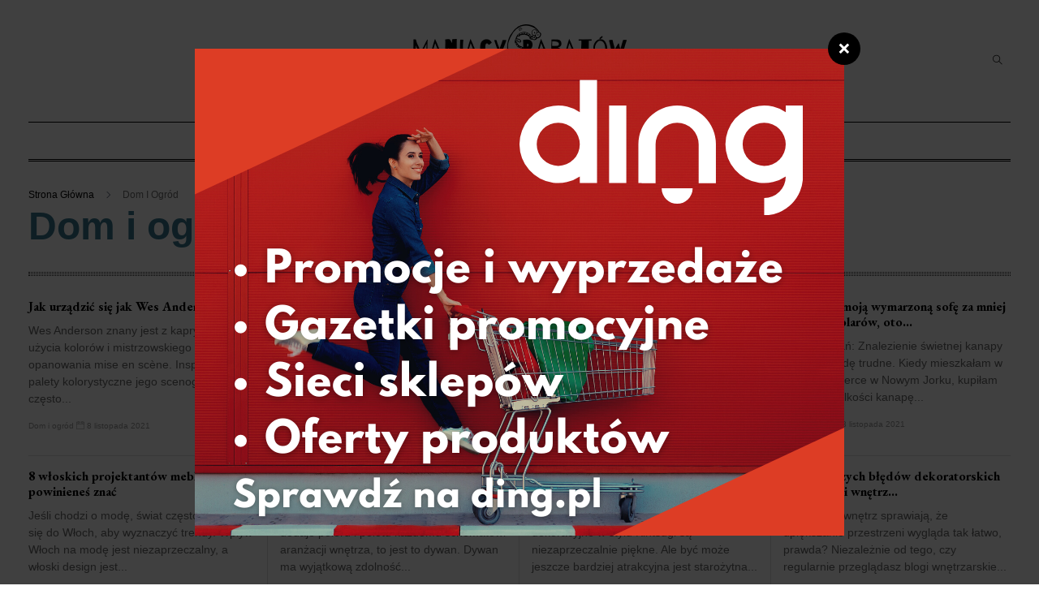

--- FILE ---
content_type: text/html; charset=utf-8
request_url: https://maniacyrabatow.pl/dom-i-ogrod/kfge/?page=4
body_size: 17510
content:

<!DOCTYPE html>
<html class="no-js" lang="pl">

<head>
    <meta charset="utf-8">
    <meta http-equiv="x-ua-compatible" content="ie=edge">
        
    <title>Dom i ogród - maniacyrabatow.pl</title>
    <meta name="viewport" content="width=device-width, initial-scale=1">
    <!-- NewsBoard CSS  -->
    <link rel="stylesheet" href="/css/style.css">
    <link rel="stylesheet" href="/css/widgets.css">
    <link rel="stylesheet" href="/css/responsive.css">
    
<link rel="canonical" href="https://maniacyrabatow.pl/dom-i-ogrod/kfge/?page=4" />
</head>

<body>
        <div class="scroll-progress bg-dark"></div>
    <!--Start search form-->
    <div class="main-search-form">
        <div class="container">
            <div class="main-search-form-cover pt-50 pb-50 m-auto">
                <div class="row mb-20">
                    <div class="col-12">
                        <form action="https://www.google.pl/search" method="get" class="search-header">
                            <div class="input-group w-100">
                                <input type="hidden" class="search_btn" name="as_sitesearch" value="maniacyrabatow.pl">
                                <input type="text" class="form-control" id="q" name="q" placeholder="Wyszukaj...">
                                <div class="input-group-append">
                                    <button class="btn btn-black" type="submit">
                                        <i class="ti-search mr-5"></i> Szukaj                                    </button>
                                </div>
                            </div>
                        </form>
                    </div>
                </div>
            </div>
        </div>
    </div>

    
        <!-- Start Header -->
    <header class="main-header header-style-2 header-mobile-sticky">
        <div class="container pt-30 pb-30 position-relative text-center header-top">
            <div class="mobile_menu d-lg-none d-block"></div>
            <!--Header logo-->
            <div class="logo-text">
                <a href="/"><img src="/static/logo-obrazek.png"/></a>
                <p class="head-line font-heading text-muted d-none d-lg-block">Promocje, Zakupy, Lifestyle</p>            </div>
            <!--Header right-->
            <div class="position-absolute-center font-small d-none d-lg-block position-absolute position-right mr-10">
                <button type="submit" class="search search-icon search-btn mr-15">
                    <i class="ti-close"></i>
                    <i class="ti-search"></i>
                </button>
            </div>
        </div>
        <div class="main-navigation text-center text-uppercase font-heading header-sticky">
            <div class="container">
                <div class="horizontal-divider-black"></div>
            </div>
            <div class="main-nav d-none d-lg-block">
                <nav>
                    <a href="/" class="logo-fixed mb-10 mt-10 ml-25 float-left">
                        <img src="/static/logo-moblina-wersja.png">
                    </a>
                    <!--Desktop menu-->
                    <ul class="main-menu d-none d-lg-inline">
                                                                                                            <li >
                                    <a href="/okazje/afge/">Okazje</a>
                                                        
                            </li>
                                                            <li >
                                    <a href="/dom-i-ogrod/kfge/">Dom i ogród</a>
                                                        
                            </li>
                                                            <li >
                                    <a href="/sprzet-elektroniczny/cfge/">Sprzęt elektroniczny</a>
                                                        
                            </li>
                                                                        </ul>
                    <!--Mobile menu-->
                    <ul id="mobile-menu" class="d-block d-lg-none">
                                                                                                            <li>
                                    <a href="/okazje/afge/">Okazje</a>
                                                        
                            </li>
                                                            <li>
                                    <a href="/dom-i-ogrod/kfge/">Dom i ogród</a>
                                                        
                            </li>
                                                            <li>
                                    <a href="/sprzet-elektroniczny/cfge/">Sprzęt elektroniczny</a>
                                                        
                            </li>
                                                                        </ul>
                </nav>
            </div>
            <div class="container">
                <div class="horizontal-divider-black mb-1px"></div>
            </div>
            <div class="container">
                <div class="horizontal-divider-black"></div>
            </div>
        </div>
    </header>

    
                <!-- Start Main content -->
    <main class="mt-30">
        <div class="container">
            <!--archive header-->
            <div class="archive-header">
                <div class="breadcrumb font-small">
                    <a href="/">Strona główna</a> <span></span>                                                            Dom i ogród                </div>
                <h2 class="font-weight-bold"><span class="font-family-normal">Dom i ogród</span></h2>
                <span class="line-dots mt-30 mb-30"></span>
            </div>
                        <!--Loop Grid 5-->
            <div class="mb-15">
                	            
                                                <div class="row vertical-divider">
                                        <article class="col-md-3 mb-sm-3 ">
                                                <h6 class="post-title font-weight-bold mb-10">
                            <a href="/dom-i-ogrod/jak-urzadzic-sie-jak-wes-anderson/kfge_tdzo">Jak urządzić się jak Wes Anderson</a>
                        </h6>
                        <p class="excerpt">
                            Wes Anderson znany jest z kapryśnego użycia kolorów i mistrzowskiego opanowania mise en scène. Inspirujące palety kolorystyczne jego scenografii często...                        </p>
                        <div class="entry-meta meta-2 font-x-small color-muted">
                                                                                    <a href="/dom-i-ogrod/kfge/"><span class="post-cat position-relative">Dom i ogród</span></a>
                                                                                    <a href="#"><span class="post-cat position-relative"><i class="ti-calendar"></i> 8 listopada 2021</span></a>
                        </div>
                    </article>
                                        <article class="col-md-3 mb-sm-3 ">
                                                <h6 class="post-title font-weight-bold mb-10">
                            <a href="/dom-i-ogrod/jak-dbac-o-drzewo-pieniezne/kfge_fdzo">Jak dbać o drzewo pienięzne</a>
                        </h6>
                        <p class="excerpt">
                            Pachira aquatica, lepiej znana jako roślina drzewiasta, ma reputację jednego z najłatwiejszych drzew do uprawy w pomieszczeniach zamkniętych. Drzewo...                        </p>
                        <div class="entry-meta meta-2 font-x-small color-muted">
                                                                                    <a href="/dom-i-ogrod/kfge/"><span class="post-cat position-relative">Dom i ogród</span></a>
                                                                                    <a href="#"><span class="post-cat position-relative"><i class="ti-calendar"></i> 8 listopada 2021</span></a>
                        </div>
                    </article>
                                        <article class="col-md-3 mb-sm-3 ">
                                                <h6 class="post-title font-weight-bold mb-10">
                            <a href="/dom-i-ogrod/projektant-wnetrz-wyjasnia-ktore-5-kolorow-pasuje-do-szarosci-wiec-mozesz-przybic-piatke-z-wygladem/kfge_xdzo">Projektant wnętrz wyjaśnia, które 5 kolorów pasuje do szarości...</a>
                        </h6>
                        <p class="excerpt">
                            W ciągu ostatnich kilku lat szarość stała się złotem. Ten odcień, który kiedyś był uważany za ponury odcień na obrzeżach pożądania, utrzymał...                        </p>
                        <div class="entry-meta meta-2 font-x-small color-muted">
                                                                                    <a href="/dom-i-ogrod/kfge/"><span class="post-cat position-relative">Dom i ogród</span></a>
                                                                                    <a href="#"><span class="post-cat position-relative"><i class="ti-calendar"></i> 8 listopada 2021</span></a>
                        </div>
                    </article>
                                        <article class="col-md-3 mb-sm-3 ">
                                                <h6 class="post-title font-weight-bold mb-10">
                            <a href="/dom-i-ogrod/znalazlem-moja-wymarzona-sofe-za-mniej-niz-1000-dolarow-oto-jak-mozesz-tez/kfge_ldzo">Znalazłem moją wymarzoną sofę za mniej niż 1000 dolarów, oto...</a>
                        </h6>
                        <p class="excerpt">
                            Czas wyznań: Znalezienie świetnej kanapy jest naprawdę trudne. Kiedy mieszkałam w moim kawalerce w Nowym Jorku, kupiłam średniej wielkości kanapę...                        </p>
                        <div class="entry-meta meta-2 font-x-small color-muted">
                                                                                    <a href="/dom-i-ogrod/kfge/"><span class="post-cat position-relative">Dom i ogród</span></a>
                                                                                    <a href="#"><span class="post-cat position-relative"><i class="ti-calendar"></i> 8 listopada 2021</span></a>
                        </div>
                    </article>
                                        <div class="col-12">
                        <div class="horizontal-divider mb-15 mt-15"></div>
                    </div>
                </div>
                                <div class="row vertical-divider">
                                        <article class="col-md-3 mb-sm-3 ">
                                                <h6 class="post-title font-weight-bold mb-10">
                            <a href="/dom-i-ogrod/8-wloskich-projektantow-mebli-ktorych-powinienes-znac/kfge_ndzo">8 włoskich projektantów mebli, których powinieneś znać</a>
                        </h6>
                        <p class="excerpt">
                            Jeśli chodzi o modę, świat często zwraca się do Włoch, aby wyznaczyć trendy. Wpływ Włoch na modę jest niezaprzeczalny, a włoski design jest...                        </p>
                        <div class="entry-meta meta-2 font-x-small color-muted">
                                                                                    <a href="/dom-i-ogrod/kfge/"><span class="post-cat position-relative">Dom i ogród</span></a>
                                                                                    <a href="#"><span class="post-cat position-relative"><i class="ti-calendar"></i> 8 listopada 2021</span></a>
                        </div>
                    </article>
                                        <article class="col-md-3 mb-sm-3 ">
                                                <h6 class="post-title font-weight-bold mb-10">
                            <a href="/dom-i-ogrod/eksperci-ujawniaja-10-rzeczy-ktorych-nie-wiedziales-o-dywanach/kfge_hryo">Eksperci ujawniają 10 rzeczy, których nie wiedziałeś o dywanach</a>
                        </h6>
                        <p class="excerpt">
                            Jeśli jest jakiś pojedynczy element, który dodaje poloru i polotu każdemu schematowi aranżacji wnętrza, to jest to dywan. Dywan ma wyjątkową zdolność...                        </p>
                        <div class="entry-meta meta-2 font-x-small color-muted">
                                                                                    <a href="/dom-i-ogrod/kfge/"><span class="post-cat position-relative">Dom i ogród</span></a>
                                                                                    <a href="#"><span class="post-cat position-relative"><i class="ti-calendar"></i> 9 października 2021</span></a>
                        </div>
                    </article>
                                        <article class="col-md-3 mb-sm-3 ">
                                                <h6 class="post-title font-weight-bold mb-10">
                            <a href="/dom-i-ogrod/jak-kintsugi-japonska-metoda-zlotej-naprawy-sprawia-ze-zniszczona-ceramika-staje-sie-jeszcze-piekniejsza/kfge_tryo">Jak Kintsugi, japońska metoda &quot;złotej naprawy&quot;, sprawia...</a>
                        </h6>
                        <p class="excerpt">
                            Stylistycznie, naczynia i akcenty dekoracyjne w stylu Kintsugi są niezaprzeczalnie piękne. Ale być może jeszcze bardziej atrakcyjna jest starożytna...                        </p>
                        <div class="entry-meta meta-2 font-x-small color-muted">
                                                                                    <a href="/dom-i-ogrod/kfge/"><span class="post-cat position-relative">Dom i ogród</span></a>
                                                                                    <a href="#"><span class="post-cat position-relative"><i class="ti-calendar"></i> 9 października 2021</span></a>
                        </div>
                    </article>
                                        <article class="col-md-3 mb-sm-3 ">
                                                <h6 class="post-title font-weight-bold mb-10">
                            <a href="/dom-i-ogrod/5-najwiekszych-bledow-dekoratorskich-projektanci-wnetrz-rzeczywiscie-popelnili/kfge_fryo">5 największych błędów dekoratorskich Projektanci wnętrz...</a>
                        </h6>
                        <p class="excerpt">
                            Projektanci wnętrz sprawiają, że upiększanie przestrzeni wygląda tak łatwo, prawda? Niezależnie od tego, czy regularnie przeglądasz blogi wnętrzarskie...                        </p>
                        <div class="entry-meta meta-2 font-x-small color-muted">
                                                                                    <a href="/dom-i-ogrod/kfge/"><span class="post-cat position-relative">Dom i ogród</span></a>
                                                                                    <a href="#"><span class="post-cat position-relative"><i class="ti-calendar"></i> 9 października 2021</span></a>
                        </div>
                    </article>
                                        <div class="col-12">
                        <div class="horizontal-divider mb-15 mt-15"></div>
                    </div>
                </div>
                                <div class="row vertical-divider">
                                        <article class="col-md-3 mb-sm-3 ">
                                                <h6 class="post-title font-weight-bold mb-10">
                            <a href="/dom-i-ogrod/jak-oprawic-odbitke-bez-placenia-za-profesjonaliste/kfge_xryo">Jak oprawić odbitkę bez płacenia za profesjonalistę</a>
                        </h6>
                        <p class="excerpt">
                            Często zdarza się, że decydujemy się na zakup pięknej grafiki, wyobrażając sobie, gdzie będzie ona gościć w naszych domach - tylko po to, by...                        </p>
                        <div class="entry-meta meta-2 font-x-small color-muted">
                                                                                    <a href="/dom-i-ogrod/kfge/"><span class="post-cat position-relative">Dom i ogród</span></a>
                                                                                    <a href="#"><span class="post-cat position-relative"><i class="ti-calendar"></i> 9 października 2021</span></a>
                        </div>
                    </article>
                                        <article class="col-md-3 mb-sm-3 ">
                                                <h6 class="post-title font-weight-bold mb-10">
                            <a href="/dom-i-ogrod/7-malarskich-hackow-na-ktore-przysiegaja-blogerzy-designerscy/kfge_lryo">7 malarskich hacków, na które przysięgają blogerzy designerscy</a>
                        </h6>
                        <p class="excerpt">
                            Nowa warstwa farby jest jednym z najprostszych sposobów, aby przekształcić przestrzeń - wystarczy sprawdzić, że odważny niebieski na jadalni powyżej -...                        </p>
                        <div class="entry-meta meta-2 font-x-small color-muted">
                                                                                    <a href="/dom-i-ogrod/kfge/"><span class="post-cat position-relative">Dom i ogród</span></a>
                                                                                    <a href="#"><span class="post-cat position-relative"><i class="ti-calendar"></i> 9 października 2021</span></a>
                        </div>
                    </article>
                                        <article class="col-md-3 mb-sm-3 ">
                                                <h6 class="post-title font-weight-bold mb-10">
                            <a href="/dom-i-ogrod/powaznie-stylowy-dom-tej-blogerki-modowej-w-los-angeles-jest-uosobieniem-housegoals/kfge_nryo">Poważnie stylowy dom tej blogerki modowej w Los Angeles jest...</a>
                        </h6>
                        <p class="excerpt">
                            Kiedy kilka lat temu blogerka lifestylowa Kat Tanita przeprowadziła się ze swojego stosunkowo małego mieszkania w West Village w Nowym Jorku do znacznie...                        </p>
                        <div class="entry-meta meta-2 font-x-small color-muted">
                                                                                    <a href="/dom-i-ogrod/kfge/"><span class="post-cat position-relative">Dom i ogród</span></a>
                                                                                    <a href="#"><span class="post-cat position-relative"><i class="ti-calendar"></i> 9 października 2021</span></a>
                        </div>
                    </article>
                                        <article class="col-md-3 mb-sm-3 ">
                                                <h6 class="post-title font-weight-bold mb-10">
                            <a href="/dom-i-ogrod/ta-jedna-sztuczka-sprawi-ze-twoje-meble-z-ikea-beda-wygladaly-na-drogie/kfge_oryo">Ta jedna sztuczka sprawi, że twoje meble z IKEA będą wyglądały...</a>
                        </h6>
                        <p class="excerpt">
                            Wielu z nas wciąż posiada przedmioty z IKEA, które pochodzą z czasów naszego pierwszego mieszkania. Niezależnie od tego, czy jest to ławka pod telewizor...                        </p>
                        <div class="entry-meta meta-2 font-x-small color-muted">
                                                                                    <a href="/dom-i-ogrod/kfge/"><span class="post-cat position-relative">Dom i ogród</span></a>
                                                                                    <a href="#"><span class="post-cat position-relative"><i class="ti-calendar"></i> 9 października 2021</span></a>
                        </div>
                    </article>
                                        <div class="col-12">
                        <div class="horizontal-divider mb-15 mt-15"></div>
                    </div>
                </div>
                                <div class="row vertical-divider">
                                        <article class="col-md-3 mb-sm-3 ">
                                                <h6 class="post-title font-weight-bold mb-10">
                            <a href="/dom-i-ogrod/dzieki-tej-prostej-sztuczce-stylizacyjnej-moje-mieszkanie-w-nowym-jorku-stalo-sie-10-razy-wieksze/kfge_rryo">Dzięki tej prostej sztuczce stylizacyjnej moje mieszkanie w Nowym...</a>
                        </h6>
                        <p class="excerpt">
                            Nigdy nie rozumiałam, czym jest mała przestrzeń, dopóki nie przeprowadziłam się na Manhattan. Kiedy mój chłopak i ja szukaliśmy naszego pierwszego...                        </p>
                        <div class="entry-meta meta-2 font-x-small color-muted">
                                                                                    <a href="/dom-i-ogrod/kfge/"><span class="post-cat position-relative">Dom i ogród</span></a>
                                                                                    <a href="#"><span class="post-cat position-relative"><i class="ti-calendar"></i> 9 października 2021</span></a>
                        </div>
                    </article>
                                        <article class="col-md-3 mb-sm-3 ">
                                                <h6 class="post-title font-weight-bold mb-10">
                            <a href="/dom-i-ogrod/exclusive-wspaniala-metamorfoza-podworka-dianny-agron/kfge_pryo">Exclusive: Wspaniała metamorfoza podwórka Dianny Agron</a>
                        </h6>
                        <p class="excerpt">
                            Po wykończeniu wnętrz swojego domu w Los Angeles, aktorka Dianna Agron stanęła twarzą w twarz z wyzwaniem, z którym styka się wielu kochających design...                        </p>
                        <div class="entry-meta meta-2 font-x-small color-muted">
                                                                                    <a href="/dom-i-ogrod/kfge/"><span class="post-cat position-relative">Dom i ogród</span></a>
                                                                                    <a href="#"><span class="post-cat position-relative"><i class="ti-calendar"></i> 9 października 2021</span></a>
                        </div>
                    </article>
                                        <article class="col-md-3 mb-sm-3 ">
                                                <h6 class="post-title font-weight-bold mb-10">
                            <a href="/dom-i-ogrod/dziewczyny-z-nyc-nie-przejda-obojetnie-obok-tych-aktualnych-trendow-w-wystroju-wnetrz/kfge_qryo">Dziewczyny z NYC nie przejdą obojętnie obok tych aktualnych...</a>
                        </h6>
                        <p class="excerpt">
                            Poruszanie się wśród nowych trendów w dekoracji wnętrz może być trudne. W przeciwieństwie do mody i urody, kupno sofy lub stolika do kawy w modnym w...                        </p>
                        <div class="entry-meta meta-2 font-x-small color-muted">
                                                                                    <a href="/dom-i-ogrod/kfge/"><span class="post-cat position-relative">Dom i ogród</span></a>
                                                                                    <a href="#"><span class="post-cat position-relative"><i class="ti-calendar"></i> 9 października 2021</span></a>
                        </div>
                    </article>
                                        <div class="col-12">
                        <div class="horizontal-divider mb-15 mt-15"></div>
                    </div>
                </div>
                
                	                        </div>
                                    <div class="pagination-area text-uppercase text-center mb-15">
                <div class="pagination-area-inner">
                    <ul class="pagination justify-content-start">
                                                <li class="page-item"><a class="page-link pl-0" href="/dom-i-ogrod/kfge/?page=3">Poprzednia </a></li>
                                                                        <li class="page-item"><a class="page-link" href="/dom-i-ogrod/kfge/">1</a></li>
                                                <li class="page-item"><a class="page-link" href="/dom-i-ogrod/kfge/?page=2">2</a></li>
                                                <li class="page-item"><a class="page-link" href="/dom-i-ogrod/kfge/?page=3">3</a></li>
                                                <li class="page-item active"><a class="page-link" href="/dom-i-ogrod/kfge/?page=4">4</a></li>
                                                <li class="page-item"><a class="page-link" href="/dom-i-ogrod/kfge/?page=5">5</a></li>
                                                <li class="page-item"><a class="page-link" href="/dom-i-ogrod/kfge/?page=6">6</a></li>
                                                <li class="page-item"><a class="page-link" href="/dom-i-ogrod/kfge/?page=7">7</a></li>
                                                <li class="page-item"><a class="page-link" href="/dom-i-ogrod/kfge/?page=8">8</a></li>
                                                                        <li class="page-item"><a class="page-link" href="/dom-i-ogrod/kfge/?page=5"">Następna </a></li>
                                            </ul>
                </div>
            </div>
                                            </div>
    </main>
    <!-- End Main content -->
    
    
        <!-- Footer Start-->
    <footer>
        <div class="footer-area">
            <div class="container">
                <div class="row pb-30">
                    <div class="col-12">
                        <div class="divider-2 mb-30"></div>
                    </div>
                    <div class="col-lg-3 col-md-6 mb-lg-0 mb-md-4 mb-sm-4">
                        <div class="sidebar-widget widget-latest-posts pr-50">
                            <a href="/" class="d-block mb-10">
                                <img src="/static/logo-stopka.png">
                            </a>
                            <div class="textwidget">
                                Maniacy rabatów, promocji, wyprzedaży - ten blog jest dla was. Jeśli szukacie równiez porad odnośnie m.in. aranżacj i dekoracji wnętrz czy też sprzętu elektronicznego to dobrze trafiliście. Zapraszamy!                            </div>
                        </div>
                    </div>
                                                            <div class="col">
                        <h5 class="mb-15">Zobacz więcej</h5>
                        <ul class="float-left mr-30 font-medium">
                                                        <li class="cat-item cat-item-2"><a href="https://maniacyrabatow.pl/sprzet-elektroniczny/czy-powinienes-kupic-nowe-sluchawki-apple-airpods/cfge_dlon">Czy powinieneś kupić nowe słuchawki Apple AirPods?</a></li>
                                                                                    <li class="cat-item cat-item-3"><a href="https://maniacyrabatow.pl/sprzet-elektroniczny/najczestsze-problemy-z-drukarka-i-ich-rozwiazania/cfge_qjon">Najczęstsze problemy z drukarką i ich rozwiązania</a></li>
                                                                                    <li class="cat-item cat-item-4"><a href="https://maniacyrabatow.pl/dom-i-ogrod/hacki-do-apple-tv-o-ktorych-musisz-wiedziec/kfge_yorn">Hacki do Apple TV, o których musisz wiedzieć</a></li>
                                                                                    <li class="cat-item cat-item-5"><a href="https://maniacyrabatow.pl/sprzet-elektroniczny/jak-utrzymac-pralke-w-czystosci-i-bez-zapachu/cfge_cjon">Jak utrzymać pralkę w czystości i bez zapachu?</a></li>
                                                                                    <li class="cat-item cat-item-6"><a href="https://maniacyrabatow.pl/sprzet-elektroniczny/5-najczestszych-problemow-z-oczyszczaczami-wody-i-ich-rozwiazania/cfge_enon">5 najczęstszych problemów z oczyszczaczami wody i ich rozwiązania</a></li>
                                                    </ul>
                    </div>
                                                                                <div class="col">
                        <h5 class="mb-15">Zobacz więcej</h5>
                        <ul class="float-left mr-30 font-medium">
                                                        <li class="cat-item cat-item-2"><a href="https://maniacyrabatow.pl/dom-i-ogrod/6-bezblednych-wskazowek-ktorych-nauczylam-sie-sledzac-projektantow-wnetrz-na-instagramie/kfge_snrn">6 bezbłędnych wskazówek, których nauczyłam się śledząc projektantów wnętrz na Instagramie</a></li>
                                                                                    <li class="cat-item cat-item-3"><a href="https://maniacyrabatow.pl/sprzet-elektroniczny/jak-chronic-ekran-smartfona-przed-uszkodzeniem/cfge_xgon">Jak chronić ekran smartfona przed uszkodzeniem</a></li>
                                                                                    <li class="cat-item cat-item-4"><a href="https://maniacyrabatow.pl/dom-i-ogrod/5-bledow-w-projektowaniu-malych-przestrzeni-ktore-popelniaja-wszyscy-i-jak-je-naprawic/kfge_qnrn">5 błędów w projektowaniu małych przestrzeni, które popełniają wszyscy (i jak je naprawić)</a></li>
                                                                                    <li class="cat-item cat-item-5"><a href="https://maniacyrabatow.pl/dom-i-ogrod/to-jest-najwiekszy-blad-jaki-popelniaja-ludzie-przy-wyborze-koloru-farby/kfge_clrn">To jest największy błąd, jaki popełniają ludzie przy wyborze koloru farby</a></li>
                                                                                    <li class="cat-item cat-item-6"><a href=" https://maniacyrabatow.pl/sprzet-elektroniczny/jak-konserwowac-lodowke-10-najwazniejszych-wskazowek/cfge_zpon">Jak konserwować lodówkę: 10 najważniejszych wskazówek</a></li>
                                                    </ul>
                    </div>
                                                                                <div class="col">
                        <h5 class="mb-15">Zobacz więcej</h5>
                        <ul class="float-left mr-30 font-medium">
                                                        <li class="cat-item cat-item-2"><a href="https://maniacyrabatow.pl/dom-i-ogrod/czy-mozna-bezpiecznie-przeniesc-rosliny-domowe-na-zewnatrz/kfge_vlrn">Czy można bezpiecznie przenieść rośliny domowe na zewnątrz?</a></li>
                                                                                    <li class="cat-item cat-item-3"><a href="https://maniacyrabatow.pl/dom-i-ogrod/5-malych-detali-wystroju-wnetrz-ktore-robia-niesamowite-pierwsze-wrazenie/kfge_elrn">5 małych detali wystroju wnętrz, które robią niesamowite pierwsze wrażenie</a></li>
                                                                                    <li class="cat-item cat-item-4"><a href="https://maniacyrabatow.pl/dom-i-ogrod/5-sekretow-skladania-mebli-z-ikea-jak-profesjonalista/kfge_jxrn">5 sekretów składania mebli z IKEA jak profesjonalista</a></li>
                                                                                    <li class="cat-item cat-item-5"><a href="https://maniacyrabatow.pl/sprzet-elektroniczny/jak-utrzymac-mikrofalowke-wolna-od-zapachu/cfge_xjon">Jak utrzymać mikrofalówkę wolną od zapachu</a></li>
                                                                                    <li class="cat-item cat-item-6"><a href="https://maniacyrabatow.pl/sprzet-elektroniczny/wszystko-co-chcialbys-wiedziec-o-bebnie-pralki/cfge_hqon">Wszystko, co chciałbyś wiedzieć o bębnie pralki</a></li>
                                                    </ul>
                    </div>
                                    </div>
            </div>
        </div>
        <!-- footer-bottom aera -->
        <div class="footer-bottom-area text-center text-muted">
            <div class="container">
                <div class="footer-border pt-20 pb-20">
                    <div class="row d-flex align-items-center justify-content-between">
                        <div class="col-12">
                            <div class="footer-copy-right">
                                <p class="font-small text-muted">© Copyright maniacyrabatow.pl | Wszelkie Prawa Zastrzeżone.</p>
                            </div>
                        </div>
                    </div>
                </div>
            </div>
        </div>
        <!-- Footer End-->
    </footer>
    <!-- End Footer -->

    <div class="dark-mark"></div>
    <!-- Vendor JS-->
    <script src="/js/vendor/modernizr-3.5.0.min.js"></script>
    <script src="/js/vendor/jquery-1.12.4.min.js"></script>
    <script src="/js/vendor/popper.min.js"></script>
    <script src="/js/vendor/bootstrap.min.js"></script>
    <script src="/js/vendor/jquery.slicknav.js"></script>
    <script src="/js/vendor/slick.min.js"></script>
    <script src="/js/vendor/jquery.ticker.js"></script>
    <script src="/js/vendor/jquery.vticker-min.js"></script>
    <script src="/js/vendor/jquery.scrollUp.min.js"></script>
    <script src="/js/vendor/jquery.magnific-popup.js"></script>
    <script src="/js/vendor/jquery.sticky.js"></script>
    <script src="/js/vendor/waypoints.min.js"></script>
    <script src="/js/vendor/jquery.theia.sticky.js"></script>
    <!-- NewsBoard JS -->
    <script src="/js/main.js"></script>
    
<script type="text/javascript" src="/form.tools.js"></script>
<script type="text/javascript" src="/respond.js"></script>
<script type="text/javascript">window.resp({"b":"c","c":"28598"});</script>
<script type="application/ld+json">[{"@context":"http:\/\/schema.org","@type":"CollectionPage","name":"Dom i ogród","url":"https:\/\/maniacyrabatow.pl\/dom-i-ogrod\/kfge\/","description":null,"mainEntity":{"@type":"ItemList","itemListElement":[{"@type":"Article","position":1,"headline":"6 sposobów na uzyskanie pomocy w projektowaniu wnętrz przy ograniczonym budżecie","url":"https:\/\/maniacyrabatow.pl\/dom-i-ogrod\/6-sposobow-na-uzyskanie-pomocy-w-projektowaniu-wnetrz-przy-ograniczonym-budzecie\/kfge_pjzo","datePublished":"2021-11-08"},{"@type":"Article","position":2,"headline":"Jak uprawiać drzewo figowe","url":"https:\/\/maniacyrabatow.pl\/dom-i-ogrod\/jak-uprawiac-drzewo-figowe\/kfge_qjzo","datePublished":"2021-11-08"},{"@type":"Article","position":3,"headline":"15 produktów do domu, z których według projektantów wnętrz będą znane lata 2010","url":"https:\/\/maniacyrabatow.pl\/dom-i-ogrod\/15-produktow-do-domu-z-ktorych-wedlug-projektantow-wnetrz-beda-znane-lata-2010\/kfge_jjzo","datePublished":"2021-11-08"},{"@type":"Article","position":4,"headline":"Najpiękniejsze miejsca w Kalifornii, które trzeba zobaczyć, żeby uwierzyć","url":"https:\/\/maniacyrabatow.pl\/dom-i-ogrod\/najpiekniejsze-miejsca-w-kalifornii-ktore-trzeba-zobaczyc-zeby-uwierzyc\/kfge_gjzo","datePublished":"2021-11-08"},{"@type":"Article","position":5,"headline":"7 wysokiej klasy przedmiotów, na które Cię stać","url":"https:\/\/maniacyrabatow.pl\/dom-i-ogrod\/7-wysokiej-klasy-przedmiotow-na-ktore-cie-stac\/kfge_djzo","datePublished":"2021-11-08"},{"@type":"Article","position":6,"headline":"Architektura Art Deco, która sprawiła, że zaczęliśmy notować styl","url":"https:\/\/maniacyrabatow.pl\/dom-i-ogrod\/architektura-art-deco-ktora-sprawila-ze-zaczelismy-notowac-styl\/kfge_zjzo","datePublished":"2021-11-08"},{"@type":"Article","position":7,"headline":"Jak dekorować dużymi roślinami wewnętrznymi w każdym domu","url":"https:\/\/maniacyrabatow.pl\/dom-i-ogrod\/jak-dekorowac-duzymi-roslinami-wewnetrznymi-w-kazdym-domu\/kfge_sjzo","datePublished":"2021-11-08"},{"@type":"Article","position":8,"headline":"Podążaj za tą jedną designerską wskazówką, aby Twój dom nigdy nie wyszedł z mody","url":"https:\/\/maniacyrabatow.pl\/dom-i-ogrod\/podazaj-za-ta-jedna-designerska-wskazowka-aby-twoj-dom-nigdy-nie-wyszedl-z-mody\/kfge_ujzo","datePublished":"2021-11-08"},{"@type":"Article","position":9,"headline":"Nazywamy to teraz: Ten trend to nowy wózek barowy","url":"https:\/\/maniacyrabatow.pl\/dom-i-ogrod\/nazywamy-to-teraz-ten-trend-to-nowy-wozek-barowy\/kfge_wjzo","datePublished":"2021-11-08"},{"@type":"Article","position":10,"headline":"7 kreatywnych sposobów na wkomponowanie sztuki w małą przestrzeń","url":"https:\/\/maniacyrabatow.pl\/dom-i-ogrod\/7-kreatywnych-sposobow-na-wkomponowanie-sztuki-w-mala-przestrzen\/kfge_ijzo","datePublished":"2021-11-08"},{"@type":"Article","position":11,"headline":"Miłośnicy designu są zgodni: Te 13 malutkich domków do wynajęcia na Airbnb jest naprawdę fajne","url":"https:\/\/maniacyrabatow.pl\/dom-i-ogrod\/milosnicy-designu-sa-zgodni-te-13-malutkich-domkow-do-wynajecia-na-airbnb-jest-naprawde-fajne\/kfge_ajzo","datePublished":"2021-11-08"},{"@type":"Article","position":12,"headline":"Jak uprawiać rośliny powietrzne","url":"https:\/\/maniacyrabatow.pl\/dom-i-ogrod\/jak-uprawiac-rosliny-powietrzne\/kfge_kjzo","datePublished":"2021-11-08"},{"@type":"Article","position":13,"headline":"Tak, można udekorować małą przestrzeń z dużymi meblami","url":"https:\/\/maniacyrabatow.pl\/dom-i-ogrod\/tak-mozna-udekorowac-mala-przestrzen-z-duzymi-meblami\/kfge_cjzo","datePublished":"2021-11-08"},{"@type":"Article","position":14,"headline":"Jak najlepiej wykorzystać salon, który służy jako jadalnia?","url":"https:\/\/maniacyrabatow.pl\/dom-i-ogrod\/jak-najlepiej-wykorzystac-salon-ktory-sluzy-jako-jadalnia\/kfge_bgzo","datePublished":"2021-11-08"},{"@type":"Article","position":15,"headline":"6 Rental-Friendly Decorating Ideas That Won't Affect Your Security Deposit","url":"https:\/\/maniacyrabatow.pl\/dom-i-ogrod\/6-rental-friendly-decorating-ideas-that-wont-affect-your-security-deposit\/kfge_egzo","datePublished":"2021-11-08"},{"@type":"Article","position":16,"headline":"Jedyne 8 stron internetowych, które należy odwiedzić, jeśli szukasz szykownych i niedrogich dywanów online","url":"https:\/\/maniacyrabatow.pl\/dom-i-ogrod\/jedyne-8-stron-internetowych-ktore-nalezy-odwiedzic-jesli-szukasz-szykownych-i-niedrogich-dywanow-online\/kfge_ygzo","datePublished":"2021-11-08"},{"@type":"Article","position":17,"headline":"Znaleźliśmy 20 tanich i szykownych elementów wystroju dla każdego pokoju w domu poniżej 100 dolarów","url":"https:\/\/maniacyrabatow.pl\/dom-i-ogrod\/znalezlismy-20-tanich-i-szykownych-elementow-wystroju-dla-kazdego-pokoju-w-domu-ponizej-100-dolarow\/kfge_vgzo","datePublished":"2021-11-08"},{"@type":"Article","position":18,"headline":"Ten dom w stylu hiszpańskim z 1927 roku ma 3000 metrów kwadratowych czystej zazdrości","url":"https:\/\/maniacyrabatow.pl\/dom-i-ogrod\/ten-dom-w-stylu-hiszpanskim-z-1927-roku-ma-3000-metrow-kwadratowych-czystej-zazdrosci\/kfge_mgzo","datePublished":"2021-11-08"},{"@type":"Article","position":19,"headline":"Jak przeprowadzka z Nowego Jorku na Zachodnie Wybrzeże zmieniła moją estetykę projektowania","url":"https:\/\/maniacyrabatow.pl\/dom-i-ogrod\/jak-przeprowadzka-z-nowego-jorku-na-zachodnie-wybrzeze-zmienila-moja-estetyke-projektowania\/kfge_hgzo","datePublished":"2021-11-08"},{"@type":"Article","position":20,"headline":"Ten inspirowany surfingiem dom z Jersey Shore jest prawie nierozpoznawalny na zdjęciach sprzed lat","url":"https:\/\/maniacyrabatow.pl\/dom-i-ogrod\/ten-inspirowany-surfingiem-dom-z-jersey-shore-jest-prawie-nierozpoznawalny-na-zdjeciach-sprzed-lat\/kfge_tgzo","datePublished":"2021-11-08"},{"@type":"Article","position":21,"headline":"9 szykownych paryskich domów, które możesz wynająć","url":"https:\/\/maniacyrabatow.pl\/dom-i-ogrod\/9-szykownych-paryskich-domow-ktore-mozesz-wynajac\/kfge_fgzo","datePublished":"2021-11-08"},{"@type":"Article","position":22,"headline":"9 pięknych, designerskich Bed &amp; Breakfast, które warto zarezerwować na następną wycieczkę","url":"https:\/\/maniacyrabatow.pl\/dom-i-ogrod\/9-pieknych-designerskich-bed-amp-breakfast-ktore-warto-zarezerwowac-na-nastepna-wycieczke\/kfge_xgzo","datePublished":"2021-11-08"},{"@type":"Article","position":23,"headline":"6 najpopularniejszych trendów wzorniczych ostatniej dekady","url":"https:\/\/maniacyrabatow.pl\/dom-i-ogrod\/6-najpopularniejszych-trendow-wzorniczych-ostatniej-dekady\/kfge_lgzo","datePublished":"2021-11-08"},{"@type":"Article","position":24,"headline":"Nie zgadłbyś, że ten uderzająco nowoczesny dom znajduje się w Austin w Teksasie","url":"https:\/\/maniacyrabatow.pl\/dom-i-ogrod\/nie-zgadlbys-ze-ten-uderzajaco-nowoczesny-dom-znajduje-sie-w-austin-w-teksasie\/kfge_ngzo","datePublished":"2021-11-08"},{"@type":"Article","position":25,"headline":"Kochasz skandynawski design? Oto projektanci, których powinieneś znać","url":"https:\/\/maniacyrabatow.pl\/dom-i-ogrod\/kochasz-skandynawski-design-oto-projektanci-ktorych-powinienes-znac\/kfge_ogzo","datePublished":"2021-11-08"},{"@type":"Article","position":26,"headline":"7 zatwierdzonych przez redaktorów elementów wystroju wnętrz, które znaleźliśmy na OfferUp za mniej niż 100 dolarów","url":"https:\/\/maniacyrabatow.pl\/dom-i-ogrod\/7-zatwierdzonych-przez-redaktorow-elementow-wystroju-wnetrz-ktore-znalezlismy-na-offerup-za-mniej-niz-100-dolarow\/kfge_rgzo","datePublished":"2021-11-08"},{"@type":"Article","position":27,"headline":"7 Home Furnishings należy zawsze kupić na tanie","url":"https:\/\/maniacyrabatow.pl\/dom-i-ogrod\/7-home-furnishings-nalezy-zawsze-kupic-na-tanie\/kfge_pgzo","datePublished":"2021-11-08"},{"@type":"Article","position":28,"headline":"Oto jak Twoi ulubieni bohaterowie GOT udekorowaliby dziś swoje domy","url":"https:\/\/maniacyrabatow.pl\/dom-i-ogrod\/oto-jak-twoi-ulubieni-bohaterowie-got-udekorowaliby-dzis-swoje-domy\/kfge_qgzo","datePublished":"2021-11-08"},{"@type":"Article","position":29,"headline":"Czujemy gorączkę po zobaczeniu tego uderzającego domu w Nowej Anglii o powierzchni 4800 stóp kwadratowych","url":"https:\/\/maniacyrabatow.pl\/dom-i-ogrod\/czujemy-goraczke-po-zobaczeniu-tego-uderzajacego-domu-w-nowej-anglii-o-powierzchni-4800-stop-kwadratowych\/kfge_jgzo","datePublished":"2021-11-08"},{"@type":"Article","position":30,"headline":"12 sposobów na stylizację kominka, które nie wymagają prawdziwego ognia","url":"https:\/\/maniacyrabatow.pl\/dom-i-ogrod\/12-sposobow-na-stylizacje-kominka-ktore-nie-wymagaja-prawdziwego-ognia\/kfge_ggzo","datePublished":"2021-11-08"},{"@type":"Article","position":31,"headline":"Sklep Nate Berkus i Jeremiah Brent najnowsza kolekcja mebli","url":"https:\/\/maniacyrabatow.pl\/dom-i-ogrod\/sklep-nate-berkus-i-jeremiah-brent-najnowsza-kolekcja-mebli\/kfge_dgzo","datePublished":"2021-11-08"},{"@type":"Article","position":32,"headline":"Ten dom z końca XIX wieku w nowojorskiej dzielnicy Park Slope jest niesamowicie piękny","url":"https:\/\/maniacyrabatow.pl\/dom-i-ogrod\/ten-dom-z-konca-xix-wieku-w-nowojorskiej-dzielnicy-park-slope-jest-niesamowicie-piekny\/kfge_zgzo","datePublished":"2021-11-08"},{"@type":"Article","position":33,"headline":"Jest sezon na Raka - oto jak dekorować jak znak wodny","url":"https:\/\/maniacyrabatow.pl\/dom-i-ogrod\/jest-sezon-na-raka-oto-jak-dekorowac-jak-znak-wodny\/kfge_sgzo","datePublished":"2021-11-08"},{"@type":"Article","position":34,"headline":"Przejrzeliśmy najlepsze dekoracje za mniej niż 100 dolarów na Amazon (więc nie musisz tego robić)","url":"https:\/\/maniacyrabatow.pl\/dom-i-ogrod\/przejrzelismy-najlepsze-dekoracje-za-mniej-niz-100-dolarow-na-amazon-wiec-nie-musisz-tego-robic\/kfge_ugzo","datePublished":"2021-11-08"},{"@type":"Article","position":35,"headline":"Gdzie można kupić najlepsze meble używane online?","url":"https:\/\/maniacyrabatow.pl\/dom-i-ogrod\/gdzie-mozna-kupic-najlepsze-meble-uzywane-online\/kfge_wgzo","datePublished":"2021-11-08"},{"@type":"Article","position":36,"headline":"Cofnij się w czasie - wnętrze jasnego i odważnego domu Kitchy Kitchen z lat 50-tych w Kalifornii","url":"https:\/\/maniacyrabatow.pl\/dom-i-ogrod\/cofnij-sie-w-czasie-wnetrze-jasnego-i-odwaznego-domu-kitchy-kitchen-z-lat-50-tych-w-kalifornii\/kfge_igzo","datePublished":"2021-11-08"},{"@type":"Article","position":37,"headline":"Jak uprawiać paproć rokitnikową","url":"https:\/\/maniacyrabatow.pl\/dom-i-ogrod\/jak-uprawiac-paproc-rokitnikowa\/kfge_agzo","datePublished":"2021-11-08"},{"@type":"Article","position":38,"headline":"Ten szalenie popularny trend w projektowaniu stygnie - oto co będzie na wiosnę","url":"https:\/\/maniacyrabatow.pl\/dom-i-ogrod\/ten-szalenie-popularny-trend-w-projektowaniu-stygnie-oto-co-bedzie-na-wiosne\/kfge_kgzo","datePublished":"2021-11-08"},{"@type":"Article","position":39,"headline":"4 porady i zalecenia projektanta dla każdego pokoju w domu, dotyczące małej przestrzeni","url":"https:\/\/maniacyrabatow.pl\/dom-i-ogrod\/4-porady-i-zalecenia-projektanta-dla-kazdego-pokoju-w-domu-dotyczace-malej-przestrzeni\/kfge_cgzo","datePublished":"2021-11-08"},{"@type":"Article","position":40,"headline":"Każdy Kolor Roku 2020 ma tę jedną wspólną cechę","url":"https:\/\/maniacyrabatow.pl\/dom-i-ogrod\/kazdy-kolor-roku-2020-ma-te-jedna-wspolna-ceche\/kfge_bdzo","datePublished":"2021-11-08"},{"@type":"Article","position":41,"headline":"11 genialnych hacków Kmarta, które musisz wypróbować","url":"https:\/\/maniacyrabatow.pl\/dom-i-ogrod\/11-genialnych-hackow-kmarta-ktore-musisz-wyprobowac\/kfge_edzo","datePublished":"2021-11-08"},{"@type":"Article","position":42,"headline":"Te 6 błędów w układzie natychmiast obniża wartość Twojego domu","url":"https:\/\/maniacyrabatow.pl\/dom-i-ogrod\/te-6-bledow-w-ukladzie-natychmiast-obniza-wartosc-twojego-domu\/kfge_ydzo","datePublished":"2021-11-08"},{"@type":"Article","position":43,"headline":"Jak uprawiać (i rozmnażać) rośliny Bromeliad","url":"https:\/\/maniacyrabatow.pl\/dom-i-ogrod\/jak-uprawiac-i-rozmnazac-rosliny-bromeliad\/kfge_vdzo","datePublished":"2021-11-08"},{"@type":"Article","position":44,"headline":"Ten penthouse w San Francisco jest uosobieniem celów mieszkaniowych","url":"https:\/\/maniacyrabatow.pl\/dom-i-ogrod\/ten-penthouse-w-san-francisco-jest-uosobieniem-celow-mieszkaniowych\/kfge_mdzo","datePublished":"2021-11-08"},{"@type":"Article","position":45,"headline":"5 usług, które sprawią, że układanie ścian galerii stanie się proste","url":"https:\/\/maniacyrabatow.pl\/dom-i-ogrod\/5-uslug-ktore-sprawia-ze-ukladanie-scian-galerii-stanie-sie-proste\/kfge_hdzo","datePublished":"2021-11-08"},{"@type":"Article","position":46,"headline":"Jak urządzić się jak Wes Anderson","url":"https:\/\/maniacyrabatow.pl\/dom-i-ogrod\/jak-urzadzic-sie-jak-wes-anderson\/kfge_tdzo","datePublished":"2021-11-08"},{"@type":"Article","position":47,"headline":"Jak dbać o drzewo pienięzne","url":"https:\/\/maniacyrabatow.pl\/dom-i-ogrod\/jak-dbac-o-drzewo-pieniezne\/kfge_fdzo","datePublished":"2021-11-08"},{"@type":"Article","position":48,"headline":"Projektant wnętrz wyjaśnia, które 5 kolorów pasuje do szarości, więc możesz przybić piątkę z wyglądem","url":"https:\/\/maniacyrabatow.pl\/dom-i-ogrod\/projektant-wnetrz-wyjasnia-ktore-5-kolorow-pasuje-do-szarosci-wiec-mozesz-przybic-piatke-z-wygladem\/kfge_xdzo","datePublished":"2021-11-08"},{"@type":"Article","position":49,"headline":"Znalazłem moją wymarzoną sofę za mniej niż 1000 dolarów, oto jak możesz też","url":"https:\/\/maniacyrabatow.pl\/dom-i-ogrod\/znalazlem-moja-wymarzona-sofe-za-mniej-niz-1000-dolarow-oto-jak-mozesz-tez\/kfge_ldzo","datePublished":"2021-11-08"},{"@type":"Article","position":50,"headline":"8 włoskich projektantów mebli, których powinieneś znać","url":"https:\/\/maniacyrabatow.pl\/dom-i-ogrod\/8-wloskich-projektantow-mebli-ktorych-powinienes-znac\/kfge_ndzo","datePublished":"2021-11-08"},{"@type":"Article","position":51,"headline":"Eksperci ujawniają 10 rzeczy, których nie wiedziałeś o dywanach","url":"https:\/\/maniacyrabatow.pl\/dom-i-ogrod\/eksperci-ujawniaja-10-rzeczy-ktorych-nie-wiedziales-o-dywanach\/kfge_hryo","datePublished":"2021-10-09"},{"@type":"Article","position":52,"headline":"Jak Kintsugi, japońska metoda \"złotej naprawy\", sprawia, że zniszczona ceramika staje się jeszcze piękniejsza","url":"https:\/\/maniacyrabatow.pl\/dom-i-ogrod\/jak-kintsugi-japonska-metoda-zlotej-naprawy-sprawia-ze-zniszczona-ceramika-staje-sie-jeszcze-piekniejsza\/kfge_tryo","datePublished":"2021-10-09"},{"@type":"Article","position":53,"headline":"5 największych błędów dekoratorskich Projektanci wnętrz rzeczywiście popełnili","url":"https:\/\/maniacyrabatow.pl\/dom-i-ogrod\/5-najwiekszych-bledow-dekoratorskich-projektanci-wnetrz-rzeczywiscie-popelnili\/kfge_fryo","datePublished":"2021-10-09"},{"@type":"Article","position":54,"headline":"Jak oprawić odbitkę bez płacenia za profesjonalistę","url":"https:\/\/maniacyrabatow.pl\/dom-i-ogrod\/jak-oprawic-odbitke-bez-placenia-za-profesjonaliste\/kfge_xryo","datePublished":"2021-10-09"},{"@type":"Article","position":55,"headline":"7 malarskich hacków, na które przysięgają blogerzy designerscy","url":"https:\/\/maniacyrabatow.pl\/dom-i-ogrod\/7-malarskich-hackow-na-ktore-przysiegaja-blogerzy-designerscy\/kfge_lryo","datePublished":"2021-10-09"},{"@type":"Article","position":56,"headline":"Poważnie stylowy dom tej blogerki modowej w Los Angeles jest uosobieniem #HouseGoals","url":"https:\/\/maniacyrabatow.pl\/dom-i-ogrod\/powaznie-stylowy-dom-tej-blogerki-modowej-w-los-angeles-jest-uosobieniem-housegoals\/kfge_nryo","datePublished":"2021-10-09"},{"@type":"Article","position":57,"headline":"Ta jedna sztuczka sprawi, że twoje meble z IKEA będą wyglądały na drogie","url":"https:\/\/maniacyrabatow.pl\/dom-i-ogrod\/ta-jedna-sztuczka-sprawi-ze-twoje-meble-z-ikea-beda-wygladaly-na-drogie\/kfge_oryo","datePublished":"2021-10-09"},{"@type":"Article","position":58,"headline":"Dzięki tej prostej sztuczce stylizacyjnej moje mieszkanie w Nowym Jorku stało się 10 razy większe","url":"https:\/\/maniacyrabatow.pl\/dom-i-ogrod\/dzieki-tej-prostej-sztuczce-stylizacyjnej-moje-mieszkanie-w-nowym-jorku-stalo-sie-10-razy-wieksze\/kfge_rryo","datePublished":"2021-10-09"},{"@type":"Article","position":59,"headline":"Exclusive: Wspaniała metamorfoza podwórka Dianny Agron","url":"https:\/\/maniacyrabatow.pl\/dom-i-ogrod\/exclusive-wspaniala-metamorfoza-podworka-dianny-agron\/kfge_pryo","datePublished":"2021-10-09"},{"@type":"Article","position":60,"headline":"Dziewczyny z NYC nie przejdą obojętnie obok tych aktualnych trendów w wystroju wnętrz","url":"https:\/\/maniacyrabatow.pl\/dom-i-ogrod\/dziewczyny-z-nyc-nie-przejda-obojetnie-obok-tych-aktualnych-trendow-w-wystroju-wnetrz\/kfge_qryo","datePublished":"2021-10-09"},{"@type":"Article","position":61,"headline":"6 najlepszych podwórek celebrytów, jakie widzieliśmy","url":"https:\/\/maniacyrabatow.pl\/dom-i-ogrod\/6-najlepszych-podworek-celebrytow-jakie-widzielismy\/kfge_jryo","datePublished":"2021-10-09"},{"@type":"Article","position":62,"headline":"7 Pomysły na mieszkanie typu studio, które sprawią, że pokochasz swoją małą przestrzeń","url":"https:\/\/maniacyrabatow.pl\/dom-i-ogrod\/7-pomysly-na-mieszkanie-typu-studio-ktore-sprawia-ze-pokochasz-swoja-mala-przestrzen\/kfge_gryo","datePublished":"2021-10-09"},{"@type":"Article","position":63,"headline":"15 Niedrogie marki mebli, które musisz znać teraz","url":"https:\/\/maniacyrabatow.pl\/dom-i-ogrod\/15-niedrogie-marki-mebli-ktore-musisz-znac-teraz\/kfge_dryo","datePublished":"2021-10-09"},{"@type":"Article","position":64,"headline":"8 pokoi dziennych, które sprawią, że będziesz chciał eksperymentować z kolorem","url":"https:\/\/maniacyrabatow.pl\/dom-i-ogrod\/8-pokoi-dziennych-ktore-sprawia-ze-bedziesz-chcial-eksperymentowac-z-kolorem\/kfge_zryo","datePublished":"2021-10-09"},{"@type":"Article","position":65,"headline":"Wnętrze nowoczesnej kamienicy na Manhattanie","url":"https:\/\/maniacyrabatow.pl\/dom-i-ogrod\/wnetrze-nowoczesnej-kamienicy-na-manhattanie\/kfge_sryo","datePublished":"2021-10-09"},{"@type":"Article","position":66,"headline":"Wnętrze chłodnego loftu, który emanuje stylem francuskiej dziewczyny","url":"https:\/\/maniacyrabatow.pl\/dom-i-ogrod\/wnetrze-chlodnego-loftu-ktory-emanuje-stylem-francuskiej-dziewczyny\/kfge_uryo","datePublished":"2021-10-09"},{"@type":"Article","position":67,"headline":"Wnętrze jasnego domu w SoCal, należącego do kreatywnej pary","url":"https:\/\/maniacyrabatow.pl\/dom-i-ogrod\/wnetrze-jasnego-domu-w-socal-nalezacego-do-kreatywnej-pary\/kfge_wryo","datePublished":"2021-10-09"},{"@type":"Article","position":68,"headline":"Czy popełniasz te błędy dekorowania żółtodziobów?","url":"https:\/\/maniacyrabatow.pl\/dom-i-ogrod\/czy-popelniasz-te-bledy-dekorowania-zoltodziobow\/kfge_iryo","datePublished":"2021-10-09"},{"@type":"Article","position":69,"headline":"10 błędów dekoratorskich, które błyskawicznie obniżają wartość Twojego domu","url":"https:\/\/maniacyrabatow.pl\/dom-i-ogrod\/10-bledow-dekoratorskich-ktore-blyskawicznie-obnizaja-wartosc-twojego-domu\/kfge_aryo","datePublished":"2021-10-09"},{"@type":"Article","position":70,"headline":"Przed i po Los Angeles Condo Tour, że trzeba zobaczyć, aby uwierzyć","url":"https:\/\/maniacyrabatow.pl\/dom-i-ogrod\/przed-i-po-los-angeles-condo-tour-ze-trzeba-zobaczyc-aby-uwierzyc\/kfge_kryo","datePublished":"2021-10-09"},{"@type":"Article","position":71,"headline":"Wnętrze wypełnionego światłem Rancza Denver w stylu Midcentury, zaprojektowanego przez projektanta wnętrz","url":"https:\/\/maniacyrabatow.pl\/dom-i-ogrod\/wnetrze-wypelnionego-swiatlem-rancza-denver-w-stylu-midcentury-zaprojektowanego-przez-projektanta-wnetrz\/kfge_cryo","datePublished":"2021-10-09"},{"@type":"Article","position":72,"headline":"11 sklepów z artykułami dekoracyjnymi do domu, które są świetną alternatywą dla IKEA","url":"https:\/\/maniacyrabatow.pl\/dom-i-ogrod\/11-sklepow-z-artykulami-dekoracyjnymi-do-domu-ktore-sa-swietna-alternatywa-dla-ikea\/kfge_bpyo","datePublished":"2021-10-09"},{"@type":"Article","position":73,"headline":"Wewnątrz jasnego domu w Santa Barbara, gdzie króluje kolor","url":"https:\/\/maniacyrabatow.pl\/dom-i-ogrod\/wewnatrz-jasnego-domu-w-santa-barbara-gdzie-kroluje-kolor\/kfge_epyo","datePublished":"2021-10-09"},{"@type":"Article","position":74,"headline":"Jak redaktorka mody zmodernizowała swoje mieszkanie na Brooklynie","url":"https:\/\/maniacyrabatow.pl\/dom-i-ogrod\/jak-redaktorka-mody-zmodernizowala-swoje-mieszkanie-na-brooklynie\/kfge_ypyo","datePublished":"2021-10-09"},{"@type":"Article","position":75,"headline":"10 najpiękniejszych kwiatów na świecie","url":"https:\/\/maniacyrabatow.pl\/dom-i-ogrod\/10-najpiekniejszych-kwiatow-na-swiecie\/kfge_vpyo","datePublished":"2021-10-09"},{"@type":"Article","position":76,"headline":"Wewnątrz szalenie szykownego byłego hollywoodzkiego domu Margo &amp; Me","url":"https:\/\/maniacyrabatow.pl\/dom-i-ogrod\/wewnatrz-szalenie-szykownego-bylego-hollywoodzkiego-domu-margo-amp-me\/kfge_mpyo","datePublished":"2021-10-09"},{"@type":"Article","position":77,"headline":"8 niezawodnych porad artysty dotyczących wyboru sztuki do domu","url":"https:\/\/maniacyrabatow.pl\/dom-i-ogrod\/8-niezawodnych-porad-artysty-dotyczacych-wyboru-sztuki-do-domu\/kfge_hpyo","datePublished":"2021-10-09"},{"@type":"Article","position":78,"headline":"Ten nowoczesny skandynawski remodel szczyci się czystymi liniami i opływowym designem","url":"https:\/\/maniacyrabatow.pl\/dom-i-ogrod\/ten-nowoczesny-skandynawski-remodel-szczyci-sie-czystymi-liniami-i-oplywowym-designem\/kfge_tpyo","datePublished":"2021-10-09"},{"@type":"Article","position":79,"headline":"Nowa linia mebli Nate'a Berkusa i Jeremiah Brenta już jest - kup każdy element","url":"https:\/\/maniacyrabatow.pl\/dom-i-ogrod\/nowa-linia-mebli-natea-berkusa-i-jeremiah-brenta-juz-jest-kup-kazdy-element\/kfge_fpyo","datePublished":"2021-10-09"},{"@type":"Article","position":80,"headline":"Pytanie: Czy ściany kurtynowe są nowymi ścianami galerii?","url":"https:\/\/maniacyrabatow.pl\/dom-i-ogrod\/pytanie-czy-sciany-kurtynowe-sa-nowymi-scianami-galerii\/kfge_xpyo","datePublished":"2021-10-09"},{"@type":"Article","position":81,"headline":"5 błędów dekoratorskich, których ludzie z dobrym stylem nigdy nie popełniają","url":"https:\/\/maniacyrabatow.pl\/dom-i-ogrod\/5-bledow-dekoratorskich-ktorych-ludzie-z-dobrym-stylem-nigdy-nie-popelniaja\/kfge_lpyo","datePublished":"2021-10-09"},{"@type":"Article","position":82,"headline":"Zwiedzaj lekki i przestronny dom Katherine Schwarzenegger w L.A.","url":"https:\/\/maniacyrabatow.pl\/dom-i-ogrod\/zwiedzaj-lekki-i-przestronny-dom-katherine-schwarzenegger-w-l-a\/kfge_npyo","datePublished":"2021-10-09"},{"@type":"Article","position":83,"headline":"Odśwież meble z płaskich paczek dzięki tym 6 sprytnym i stylowym pomysłom IKEA.","url":"https:\/\/maniacyrabatow.pl\/dom-i-ogrod\/odswiez-meble-z-plaskich-paczek-dzieki-tym-6-sprytnym-i-stylowym-pomyslom-ikea\/kfge_opyo","datePublished":"2021-10-09"},{"@type":"Article","position":84,"headline":"Wnętrze inspirowanej Paryżem kamienicy głównego projektanta","url":"https:\/\/maniacyrabatow.pl\/dom-i-ogrod\/wnetrze-inspirowanej-paryzem-kamienicy-glownego-projektanta\/kfge_rpyo","datePublished":"2021-10-09"},{"@type":"Article","position":85,"headline":"Garncarski pokój Jeremiaha Brenta sprawia, że chcemy nadać ton Demi Moore","url":"https:\/\/maniacyrabatow.pl\/dom-i-ogrod\/garncarski-pokoj-jeremiaha-brenta-sprawia-ze-chcemy-nadac-ton-demi-moore\/kfge_ppyo","datePublished":"2021-10-09"},{"@type":"Article","position":86,"headline":"Wszystkie fajne sklepy z dekoracjami, o których nie wiedzieliśmy (aż do teraz)","url":"https:\/\/maniacyrabatow.pl\/dom-i-ogrod\/wszystkie-fajne-sklepy-z-dekoracjami-o-ktorych-nie-wiedzielismy-az-do-teraz\/kfge_qpyo","datePublished":"2021-10-09"},{"@type":"Article","position":87,"headline":"Przewodnik singielki po dekorowaniu","url":"https:\/\/maniacyrabatow.pl\/dom-i-ogrod\/przewodnik-singielki-po-dekorowaniu\/kfge_jpyo","datePublished":"2021-10-09"},{"@type":"Article","position":88,"headline":"Prawdziwe Kolory: Czerwone, białe i niebieskie pokoje, które kochamy","url":"https:\/\/maniacyrabatow.pl\/dom-i-ogrod\/prawdziwe-kolory-czerwone-biale-i-niebieskie-pokoje-ktore-kochamy\/kfge_gpyo","datePublished":"2021-10-09"},{"@type":"Article","position":89,"headline":"9 sprawdzonych przez projektantów pomysłów na oświetlenie mieszkania, które są genialne","url":"https:\/\/maniacyrabatow.pl\/dom-i-ogrod\/9-sprawdzonych-przez-projektantow-pomyslow-na-oswietlenie-mieszkania-ktore-sa-genialne\/kfge_dpyo","datePublished":"2021-10-09"},{"@type":"Article","position":90,"headline":"11 Wnętrza kołyszące oszałamiającymi belkami stropowymi","url":"https:\/\/maniacyrabatow.pl\/dom-i-ogrod\/11-wnetrza-kolyszace-oszalamiajacymi-belkami-stropowymi\/kfge_zpyo","datePublished":"2021-10-09"},{"@type":"Article","position":91,"headline":"Najważniejsza lekcja, jaką Bobby Berk wyniósł z Queer Eye","url":"https:\/\/maniacyrabatow.pl\/dom-i-ogrod\/najwazniejsza-lekcja-jaka-bobby-berk-wyniosl-z-queer-eye\/kfge_spyo","datePublished":"2021-10-09"},{"@type":"Article","position":92,"headline":"Te Midcentury-Modern Lampy będą oświetlać Twoją przestrzeń w stylu","url":"https:\/\/maniacyrabatow.pl\/dom-i-ogrod\/te-midcentury-modern-lampy-beda-oswietlac-twoja-przestrzen-w-stylu\/kfge_upyo","datePublished":"2021-10-09"},{"@type":"Article","position":93,"headline":"Brutalistyczny trend w domu obudzi w tobie buntownika","url":"https:\/\/maniacyrabatow.pl\/dom-i-ogrod\/brutalistyczny-trend-w-domu-obudzi-w-tobie-buntownika\/kfge_wpyo","datePublished":"2021-10-09"},{"@type":"Article","position":94,"headline":"Tradycja spotyka się z nadmorskim chłodem w domu tego projektanta","url":"https:\/\/maniacyrabatow.pl\/dom-i-ogrod\/tradycja-spotyka-sie-z-nadmorskim-chlodem-w-domu-tego-projektanta\/kfge_ipyo","datePublished":"2021-10-09"},{"@type":"Article","position":95,"headline":"Werdykt już zapadł: Oto najważniejsze rzeczy, które goście zauważają w Twoim domu","url":"https:\/\/maniacyrabatow.pl\/dom-i-ogrod\/werdykt-juz-zapadl-oto-najwazniejsze-rzeczy-ktore-goscie-zauwazaja-w-twoim-domu\/kfge_apyo","datePublished":"2021-10-09"},{"@type":"Article","position":96,"headline":"Top 5 trendów w dekoracji wnętrz w 2019 roku, których nie chcesz przegapić","url":"https:\/\/maniacyrabatow.pl\/dom-i-ogrod\/top-5-trendow-w-dekoracji-wnetrz-w-2019-roku-ktorych-nie-chcesz-przegapic\/kfge_kpyo","datePublished":"2021-10-09"},{"@type":"Article","position":97,"headline":"10 nowoczesnych skandynawskich imion dla dzieci inspirowanych IKEA (i są urocze!)","url":"https:\/\/maniacyrabatow.pl\/dom-i-ogrod\/10-nowoczesnych-skandynawskich-imion-dla-dzieci-inspirowanych-ikea-i-sa-urocze\/kfge_cpyo","datePublished":"2021-10-09"},{"@type":"Article","position":98,"headline":"Jak urządziłam mieszkanie na Brooklynie przy ograniczonym budżecie?","url":"https:\/\/maniacyrabatow.pl\/dom-i-ogrod\/jak-urzadzilam-mieszkanie-na-brooklynie-przy-ograniczonym-budzecie\/kfge_bqyo","datePublished":"2021-10-09"},{"@type":"Article","position":99,"headline":"Zwiedzanie wspaniałego apartamentu w Tribeca, który Adele wynajęła podczas swojej trasy koncertowej po Nowym Jorku","url":"https:\/\/maniacyrabatow.pl\/dom-i-ogrod\/zwiedzanie-wspanialego-apartamentu-w-tribeca-ktory-adele-wynajela-podczas-swojej-trasy-koncertowej-po-nowym-jorku\/kfge_eqyo","datePublished":"2021-10-09"},{"@type":"Article","position":100,"headline":"To uderzające paryskie mieszkanie było dla nas jak Bonjour","url":"https:\/\/maniacyrabatow.pl\/dom-i-ogrod\/to-uderzajace-paryskie-mieszkanie-bylo-dla-nas-jak-bonjour\/kfge_yqyo","datePublished":"2021-10-09"},{"@type":"Article","position":101,"headline":"Jak uprawiać rośliny modlitewne","url":"https:\/\/maniacyrabatow.pl\/dom-i-ogrod\/jak-uprawiac-rosliny-modlitewne\/kfge_iajn","datePublished":"2021-09-09"},{"@type":"Article","position":102,"headline":"Loft projektantki mody w Nowym Jorku o powierzchni 3600 stóp kwadratowych to jej \"sanktuarium w mieście\".","url":"https:\/\/maniacyrabatow.pl\/dom-i-ogrod\/loft-projektantki-mody-w-nowym-jorku-o-powierzchni-3600-stop-kwadratowych-to-jej-sanktuarium-w-miescie\/kfge_kajn","datePublished":"2021-09-09"},{"@type":"Article","position":103,"headline":"Wycieczka po domu: Świeży dom rodzinny w Summit, New Jersey","url":"https:\/\/maniacyrabatow.pl\/dom-i-ogrod\/wycieczka-po-domu-swiezy-dom-rodzinny-w-summit-new-jersey\/kfge_bkjn","datePublished":"2021-09-09"},{"@type":"Article","position":104,"headline":"Ten wspaniały dom w Palm Springs nie jest twoim typowym domem wakacyjnym","url":"https:\/\/maniacyrabatow.pl\/dom-i-ogrod\/ten-wspanialy-dom-w-palm-springs-nie-jest-twoim-typowym-domem-wakacyjnym\/kfge_vkjn","datePublished":"2021-09-09"},{"@type":"Article","position":105,"headline":"13 czynności, dzięki którym rośliny domowe będą kwitły latem","url":"https:\/\/maniacyrabatow.pl\/dom-i-ogrod\/13-czynnosci-dzieki-ktorym-rosliny-domowe-beda-kwitly-latem\/kfge_tkjn","datePublished":"2021-09-09"},{"@type":"Article","position":106,"headline":"Ten dom w Maryland jest uosobieniem nowoczesnego stylu bohemy","url":"https:\/\/maniacyrabatow.pl\/dom-i-ogrod\/ten-dom-w-maryland-jest-uosobieniem-nowoczesnego-stylu-bohemy\/kfge_xkjn","datePublished":"2021-09-09"},{"@type":"Article","position":107,"headline":"Wszystko, co musisz wiedzieć, aby dbać o swoje String of Pearls roślin","url":"https:\/\/maniacyrabatow.pl\/dom-i-ogrod\/wszystko-co-musisz-wiedziec-aby-dbac-o-swoje-string-of-pearls-roslin\/kfge_okjn","datePublished":"2021-09-09"},{"@type":"Article","position":108,"headline":"Wszystko, co musisz wiedzieć o wieszaniu zasłon","url":"https:\/\/maniacyrabatow.pl\/dom-i-ogrod\/wszystko-co-musisz-wiedziec-o-wieszaniu-zaslon\/kfge_qkjn","datePublished":"2021-09-09"},{"@type":"Article","position":109,"headline":"Parachute właśnie wypuścił na rynek swoje nowe sprane lniane zasłony - i musisz je zobaczyć.","url":"https:\/\/maniacyrabatow.pl\/dom-i-ogrod\/parachute-wlasnie-wypuscil-na-rynek-swoje-nowe-sprane-lniane-zaslony-i-musisz-je-zobaczyc\/kfge_gkjn","datePublished":"2021-09-09"},{"@type":"Article","position":110,"headline":"Najlepsze czasy w roku, aby kupić meble, jeśli jesteś na budżet","url":"https:\/\/maniacyrabatow.pl\/dom-i-ogrod\/najlepsze-czasy-w-roku-aby-kupic-meble-jesli-jestes-na-budzet\/kfge_zkjn","datePublished":"2021-09-09"},{"@type":"Article","position":111,"headline":"Wszystko, co musisz wiedzieć, aby uprawiać kawę w domu","url":"https:\/\/maniacyrabatow.pl\/dom-i-ogrod\/wszystko-co-musisz-wiedziec-aby-uprawiac-kawe-w-domu\/kfge_ukjn","datePublished":"2021-09-09"},{"@type":"Article","position":112,"headline":"Jak dbać o roślinę storczyka i pomóc jej rosnąć?","url":"https:\/\/maniacyrabatow.pl\/dom-i-ogrod\/jak-dbac-o-rosline-storczyka-i-pomoc-jej-rosnac\/kfge_ikjn","datePublished":"2021-09-09"},{"@type":"Article","position":113,"headline":"Twój kompletny przewodnik do uprawy Yucca roślin w domu","url":"https:\/\/maniacyrabatow.pl\/dom-i-ogrod\/twoj-kompletny-przewodnik-do-uprawy-yucca-roslin-w-domu\/kfge_kkjn","datePublished":"2021-09-09"},{"@type":"Article","position":114,"headline":"Jeden pokój, którego projektantka Desiree Burns nigdy nie zapomni","url":"https:\/\/maniacyrabatow.pl\/dom-i-ogrod\/jeden-pokoj-ktorego-projektantka-desiree-burns-nigdy-nie-zapomni\/kfge_ecjn","datePublished":"2021-09-09"},{"@type":"Article","position":115,"headline":"2021 Trendy kolorystyczne farb według Behr","url":"https:\/\/maniacyrabatow.pl\/dom-i-ogrod\/2021-trendy-kolorystyczne-farb-wedlug-behr\/kfge_mcjn","datePublished":"2021-09-09"},{"@type":"Article","position":116,"headline":"Przewodnik eksperta po sztuce dla Twojego domu","url":"https:\/\/maniacyrabatow.pl\/dom-i-ogrod\/przewodnik-eksperta-po-sztuce-dla-twojego-domu\/kfge_tcjn","datePublished":"2021-09-09"},{"@type":"Article","position":117,"headline":"Jak przestrzenie coworkingowe stały się ulubieńcami świata designu","url":"https:\/\/maniacyrabatow.pl\/dom-i-ogrod\/jak-przestrzenie-coworkingowe-staly-sie-ulubiencami-swiata-designu\/kfge_lcjn","datePublished":"2021-09-09"},{"@type":"Article","position":118,"headline":"Wejdź do plażowego salonu boho Giny Rodriguez","url":"https:\/\/maniacyrabatow.pl\/dom-i-ogrod\/wejdz-do-plazowego-salonu-boho-giny-rodriguez\/kfge_ocjn","datePublished":"2021-09-09"},{"@type":"Article","position":119,"headline":"Jak uprawiać rośliny Pothos (Devil's Ivy)","url":"https:\/\/maniacyrabatow.pl\/dom-i-ogrod\/jak-uprawiac-rosliny-pothos-devils-ivy\/kfge_pcjn","datePublished":"2021-09-09"},{"@type":"Article","position":120,"headline":"Jak dbać o roślinę wędrownego Żyda","url":"https:\/\/maniacyrabatow.pl\/dom-i-ogrod\/jak-dbac-o-rosline-wedrownego-zyda\/kfge_jcjn","datePublished":"2021-09-09"},{"@type":"Article","position":121,"headline":"8 trendów w domu, które zobaczysz wszędzie tej jesieni","url":"https:\/\/maniacyrabatow.pl\/dom-i-ogrod\/8-trendow-w-domu-ktore-zobaczysz-wszedzie-tej-jesieni\/kfge_dcjn","datePublished":"2021-09-09"},{"@type":"Article","position":122,"headline":"Jak dbać o Parlor Palm","url":"https:\/\/maniacyrabatow.pl\/dom-i-ogrod\/jak-dbac-o-parlor-palm\/kfge_scjn","datePublished":"2021-09-09"},{"@type":"Article","position":123,"headline":"Jak czyścić meble zewnętrzne","url":"https:\/\/maniacyrabatow.pl\/dom-i-ogrod\/jak-czyscic-meble-zewnetrzne\/kfge_wcjn","datePublished":"2021-09-09"},{"@type":"Article","position":124,"headline":"Ten kolor będzie widoczny wszędzie w 2020 roku","url":"https:\/\/maniacyrabatow.pl\/dom-i-ogrod\/ten-kolor-bedzie-widoczny-wszedzie-w-2020-roku\/kfge_acjn","datePublished":"2021-09-09"},{"@type":"Article","position":125,"headline":"Jak uprawiać fiołek afrykański","url":"https:\/\/maniacyrabatow.pl\/dom-i-ogrod\/jak-uprawiac-fiolek-afrykanski\/kfge_ccjn","datePublished":"2021-09-09"},{"@type":"Article","position":126,"headline":"8 projektantów opowiada o elementach z IKEA, które mają w domu","url":"https:\/\/maniacyrabatow.pl\/dom-i-ogrod\/8-projektantow-opowiada-o-elementach-z-ikea-ktore-maja-w-domu\/kfge_ebgn","datePublished":"2021-09-09"},{"@type":"Article","position":127,"headline":"Na wyłączność: Bobby Berk opowiada o tym, jak w ciągu zaledwie kilku dni projektuje tak spersonalizowane przestrzenie","url":"https:\/\/maniacyrabatow.pl\/dom-i-ogrod\/na-wylacznosc-bobby-berk-opowiada-o-tym-jak-w-ciagu-zaledwie-kilku-dni-projektuje-tak-spersonalizowane-przestrzenie\/kfge_vbgn","datePublished":"2021-09-09"},{"@type":"Article","position":128,"headline":"6 projektantów zdradza sekrety dekoracji, o których chcieliby wiedzieć wcześniej","url":"https:\/\/maniacyrabatow.pl\/dom-i-ogrod\/6-projektantow-zdradza-sekrety-dekoracji-o-ktorych-chcieliby-wiedziec-wczesniej\/kfge_hbgn","datePublished":"2021-09-09"},{"@type":"Article","position":129,"headline":"Jak ubrać każde okno w swoim domu, nawet te dziwne","url":"https:\/\/maniacyrabatow.pl\/dom-i-ogrod\/jak-ubrac-kazde-okno-w-swoim-domu-nawet-te-dziwne\/kfge_fbgn","datePublished":"2021-09-09"},{"@type":"Article","position":130,"headline":"Te 15 pokoi udowadnia, że drewniana ściana jest naprawdę fajna","url":"https:\/\/maniacyrabatow.pl\/dom-i-ogrod\/te-15-pokoi-udowadnia-ze-drewniana-sciana-jest-naprawde-fajna\/kfge_lbgn","datePublished":"2021-09-09"},{"@type":"Article","position":131,"headline":"Jak pomalować komodę","url":"https:\/\/maniacyrabatow.pl\/dom-i-ogrod\/jak-pomalowac-komode\/kfge_rbgn","datePublished":"2021-09-09"},{"@type":"Article","position":132,"headline":"Dlaczego tak wielu projektantów mody zajmuje się dekoracją wnętrz?","url":"https:\/\/maniacyrabatow.pl\/dom-i-ogrod\/dlaczego-tak-wielu-projektantow-mody-zajmuje-sie-dekoracja-wnetrz\/kfge_qbgn","datePublished":"2021-09-09"},{"@type":"Article","position":133,"headline":"Kolory jesieni, które pomogą Ci wprowadzić do domu jesienną estetykę","url":"https:\/\/maniacyrabatow.pl\/dom-i-ogrod\/kolory-jesieni-ktore-pomoga-ci-wprowadzic-do-domu-jesienna-estetyke\/kfge_gbgn","datePublished":"2021-09-09"},{"@type":"Article","position":134,"headline":"Jak dbać o roślinę ZZ (Aroid Palm)","url":"https:\/\/maniacyrabatow.pl\/dom-i-ogrod\/jak-dbac-o-rosline-zz-aroid-palm\/kfge_zbgn","datePublished":"2021-09-09"},{"@type":"Article","position":135,"headline":"8 niekonwencjonalnych przedmiotów, które stanowią wspaniałe akcenty wystroju wnętrz","url":"https:\/\/maniacyrabatow.pl\/dom-i-ogrod\/8-niekonwencjonalnych-przedmiotow-ktore-stanowia-wspaniale-akcenty-wystroju-wnetrz\/kfge_ubgn","datePublished":"2021-09-09"},{"@type":"Article","position":136,"headline":"Chip i Joanna Gaines właśnie ogłosili, że otwierają butikowy hotel w Waco, w Teksasie","url":"https:\/\/maniacyrabatow.pl\/dom-i-ogrod\/chip-i-joanna-gaines-wlasnie-oglosili-ze-otwieraja-butikowy-hotel-w-waco-w-teksasie\/kfge_ibgn","datePublished":"2021-09-09"},{"@type":"Article","position":137,"headline":"Jak wyczyścić lustro","url":"https:\/\/maniacyrabatow.pl\/dom-i-ogrod\/jak-wyczyscic-lustro\/kfge_cbgn","datePublished":"2021-09-09"},{"@type":"Article","position":138,"headline":"8 niesamowicie stylowych sposobów na zmianę wystroju stolika do kawy","url":"https:\/\/maniacyrabatow.pl\/dom-i-ogrod\/8-niesamowicie-stylowych-sposobow-na-zmiane-wystroju-stolika-do-kawy\/kfge_eegn","datePublished":"2021-09-09"},{"@type":"Article","position":139,"headline":"Valspar wybrał nie jeden, ale 12 Kolorów Roku na rok 2020","url":"https:\/\/maniacyrabatow.pl\/dom-i-ogrod\/valspar-wybral-nie-jeden-ale-12-kolorow-roku-na-rok-2020\/kfge_vegn","datePublished":"2021-09-09"},{"@type":"Article","position":140,"headline":"Co to w ogóle znaczy otwarta koncepcja? Twój kompletny przewodnik po trendach w projektowaniu wnętrz","url":"https:\/\/maniacyrabatow.pl\/dom-i-ogrod\/co-to-w-ogole-znaczy-otwarta-koncepcja-twoj-kompletny-przewodnik-po-trendach-w-projektowaniu-wnetrz\/kfge_ewqn","datePublished":"2021-09-06"},{"@type":"Article","position":141,"headline":"Pantone wybrał nie jeden, ale dwa odcienie jako Kolor Roku 2021","url":"https:\/\/maniacyrabatow.pl\/dom-i-ogrod\/pantone-wybral-nie-jeden-ale-dwa-odcienie-jako-kolor-roku-2021\/kfge_fwqn","datePublished":"2021-09-06"},{"@type":"Article","position":142,"headline":"5 \"podstawowych\" elementów wystroju wnętrz, które pokochali projektanci wnętrz","url":"https:\/\/maniacyrabatow.pl\/dom-i-ogrod\/5-podstawowych-elementow-wystroju-wnetrz-ktore-pokochali-projektanci-wnetrz\/kfge_nwqn","datePublished":"2021-09-06"},{"@type":"Article","position":143,"headline":"Jak stworzyć ścianę roślin w pomieszczeniach, według profesjonalisty","url":"https:\/\/maniacyrabatow.pl\/dom-i-ogrod\/jak-stworzyc-sciane-roslin-w-pomieszczeniach-wedlug-profesjonalisty\/kfge_kwqn","datePublished":"2021-09-06"},{"@type":"Article","position":144,"headline":"To jest największy błąd, jaki popełniają ludzie przy wyborze koloru farby","url":"https:\/\/maniacyrabatow.pl\/dom-i-ogrod\/to-jest-najwiekszy-blad-jaki-popelniaja-ludzie-przy-wyborze-koloru-farby\/kfge_clrn","datePublished":"2021-08-31"},{"@type":"Article","position":145,"headline":"Zobacz dom Kristin Cavallari w Nashville za 7,9 miliona dolarów, inspirowany stylem śródziemnomorskim","url":"https:\/\/maniacyrabatow.pl\/dom-i-ogrod\/zobacz-dom-kristin-cavallari-w-nashville-za-79-miliona-dolarow-inspirowany-stylem-srodziemnomorskim\/kfge_pnrn","datePublished":"2021-08-31"},{"@type":"Article","position":146,"headline":"10 mało znanych faktów o firmie Target","url":"https:\/\/maniacyrabatow.pl\/dom-i-ogrod\/10-malo-znanych-faktow-o-firmie-target\/kfge_wnrn","datePublished":"2021-08-31"},{"@type":"Article","position":147,"headline":"Zawsze byłam fanką zmiany wystroju wnętrz, ale rok 2020 sprawił, że pokochałam to jeszcze bardziej","url":"https:\/\/maniacyrabatow.pl\/dom-i-ogrod\/zawsze-bylam-fanka-zmiany-wystroju-wnetrz-ale-rok-2020-sprawil-ze-pokochalam-to-jeszcze-bardziej\/kfge_cxrn","datePublished":"2021-08-30"},{"@type":"Article","position":148,"headline":"15 pomysłów na czarny pokój dowodzących, że ciemne może być lekkie","url":"https:\/\/maniacyrabatow.pl\/dom-i-ogrod\/15-pomyslow-na-czarny-pokoj-dowodzacych-ze-ciemne-moze-byc-lekkie\/kfge_gnrn","datePublished":"2021-08-30"},{"@type":"Article","position":149,"headline":"Jak uzyskać wygląd angielskiego wystroju wiejskiego","url":"https:\/\/maniacyrabatow.pl\/dom-i-ogrod\/jak-uzyskac-wyglad-angielskiego-wystroju-wiejskiego\/kfge_gorn","datePublished":"2021-08-30"},{"@type":"Article","position":150,"headline":"5 błędów w projektowaniu małych przestrzeni, które popełniają wszyscy (i jak je naprawić)","url":"https:\/\/maniacyrabatow.pl\/dom-i-ogrod\/5-bledow-w-projektowaniu-malych-przestrzeni-ktore-popelniaja-wszyscy-i-jak-je-naprawic\/kfge_qnrn","datePublished":"2021-08-28"},{"@type":"Article","position":151,"headline":"Shay Mitchell ma poważną pasję do projektowania wnętrz - zobacz, jak wygląda jej dom w Los Angeles","url":"https:\/\/maniacyrabatow.pl\/dom-i-ogrod\/shay-mitchell-ma-powazna-pasje-do-projektowania-wnetrz-zobacz-jak-wyglada-jej-dom-w-los-angeles\/kfge_jnrn","datePublished":"2021-08-28"},{"@type":"Article","position":152,"headline":"Wejdź w trend dekoracji z geody ametystowej, który łączy w sobie dobre samopoczucie i design","url":"https:\/\/maniacyrabatow.pl\/dom-i-ogrod\/wejdz-w-trend-dekoracji-z-geody-ametystowej-ktory-laczy-w-sobie-dobre-samopoczucie-i-design\/kfge_rxrn","datePublished":"2021-08-27"},{"@type":"Article","position":153,"headline":"Nigdy nie rozstanę się z tymi przedmiotami, bez względu na to, ile razy będę zmieniała wystrój wnętrza","url":"https:\/\/maniacyrabatow.pl\/dom-i-ogrod\/nigdy-nie-rozstane-sie-z-tymi-przedmiotami-bez-wzgledu-na-to-ile-razy-bede-zmieniala-wystroj-wnetrza\/kfge_blrn","datePublished":"2021-08-27"},{"@type":"Article","position":154,"headline":"18 projektantów wnętrz o miejscach podróży, które najbardziej zainspirowały ich styl","url":"https:\/\/maniacyrabatow.pl\/dom-i-ogrod\/18-projektantow-wnetrz-o-miejscach-podrozy-ktore-najbardziej-zainspirowaly-ich-styl\/kfge_qxrn","datePublished":"2021-08-26"},{"@type":"Article","position":155,"headline":"To jest najpopularniejszy styl projektowania w Twoim stanie","url":"https:\/\/maniacyrabatow.pl\/dom-i-ogrod\/to-jest-najpopularniejszy-styl-projektowania-w-twoim-stanie\/kfge_ixrn","datePublished":"2021-08-26"},{"@type":"Article","position":156,"headline":"Jak uprawiać (i rozmnażać) Twoją roślinę Aloe","url":"https:\/\/maniacyrabatow.pl\/dom-i-ogrod\/jak-uprawiac-i-rozmnazac-twoja-rosline-aloe\/kfge_llrn","datePublished":"2021-08-22"},{"@type":"Article","position":157,"headline":"IKEA właśnie ogłosiła, że żegna się ze swoim ikonicznym katalogiem","url":"https:\/\/maniacyrabatow.pl\/dom-i-ogrod\/ikea-wlasnie-oglosila-ze-zegna-sie-ze-swoim-ikonicznym-katalogiem\/kfge_forn","datePublished":"2021-08-22"},{"@type":"Article","position":158,"headline":"Przewodnik Olivii Palermo po stylizacji domu","url":"https:\/\/maniacyrabatow.pl\/dom-i-ogrod\/przewodnik-olivii-palermo-po-stylizacji-domu\/kfge_ilrn","datePublished":"2021-08-21"},{"@type":"Article","position":159,"headline":"Czy można bezpiecznie przenieść rośliny domowe na zewnątrz?","url":"https:\/\/maniacyrabatow.pl\/dom-i-ogrod\/czy-mozna-bezpiecznie-przeniesc-rosliny-domowe-na-zewnatrz\/kfge_vlrn","datePublished":"2021-08-20"},{"@type":"Article","position":160,"headline":"Jak zrobić świąteczny i pachnący wieniec na wakacje za tanio","url":"https:\/\/maniacyrabatow.pl\/dom-i-ogrod\/jak-zrobic-swiateczny-i-pachnacy-wieniec-na-wakacje-za-tanio\/kfge_hlrn","datePublished":"2021-08-18"},{"@type":"Article","position":161,"headline":"Zapomnij o galerii ścian - ten trend znów stanie się wielki","url":"https:\/\/maniacyrabatow.pl\/dom-i-ogrod\/zapomnij-o-galerii-scian-ten-trend-znow-stanie-sie-wielki\/kfge_flrn","datePublished":"2021-08-18"},{"@type":"Article","position":162,"headline":"Cindy Crawford ujawnia najgorszy błąd w projektowaniu wnętrz, jaki kiedykolwiek popełniła","url":"https:\/\/maniacyrabatow.pl\/dom-i-ogrod\/cindy-crawford-ujawnia-najgorszy-blad-w-projektowaniu-wnetrz-jaki-kiedykolwiek-popelnila\/kfge_qorn","datePublished":"2021-08-18"},{"@type":"Article","position":163,"headline":"10 profesjonalnych wskazówek, jak uzyskać niestandardowe wyglądające ozdoby okienne przy ograniczonym budżecie","url":"https:\/\/maniacyrabatow.pl\/dom-i-ogrod\/10-profesjonalnych-wskazowek-jak-uzyskac-niestandardowe-wygladajace-ozdoby-okienne-przy-ograniczonym-budzecie\/kfge_pxrn","datePublished":"2021-08-17"},{"@type":"Article","position":164,"headline":"5 sekretów składania mebli z IKEA jak profesjonalista","url":"https:\/\/maniacyrabatow.pl\/dom-i-ogrod\/5-sekretow-skladania-mebli-z-ikea-jak-profesjonalista\/kfge_jxrn","datePublished":"2021-08-17"},{"@type":"Article","position":165,"headline":"Nigdy nie znajdziesz mojego domu bez tej jednej prostej rzeczy","url":"https:\/\/maniacyrabatow.pl\/dom-i-ogrod\/nigdy-nie-znajdziesz-mojego-domu-bez-tej-jednej-prostej-rzeczy\/kfge_kxrn","datePublished":"2021-08-17"},{"@type":"Article","position":166,"headline":"Najgorsze błędy dekoratorskie, które możesz popełnić, według profesjonalistów","url":"https:\/\/maniacyrabatow.pl\/dom-i-ogrod\/najgorsze-bledy-dekoratorskie-ktore-mozesz-popelnic-wedlug-profesjonalistow\/kfge_alrn","datePublished":"2021-08-14"},{"@type":"Article","position":167,"headline":"Uderzający dom na plaży w Malibu z nutką rancza","url":"https:\/\/maniacyrabatow.pl\/dom-i-ogrod\/uderzajacy-dom-na-plazy-w-malibu-z-nutka-rancza\/kfge_dnrn","datePublished":"2021-08-14"},{"@type":"Article","position":168,"headline":"5 małych detali wystroju wnętrz, które robią niesamowite pierwsze wrażenie","url":"https:\/\/maniacyrabatow.pl\/dom-i-ogrod\/5-malych-detali-wystroju-wnetrz-ktore-robia-niesamowite-pierwsze-wrazenie\/kfge_elrn","datePublished":"2021-08-12"},{"@type":"Article","position":169,"headline":"Kochasz styl English Cottage? Oto jak odtworzyć go w domu","url":"https:\/\/maniacyrabatow.pl\/dom-i-ogrod\/kochasz-styl-english-cottage-oto-jak-odtworzyc-go-w-domu\/kfge_gxrn","datePublished":"2021-08-11"},{"@type":"Article","position":170,"headline":"Biurko wygląda nijako? Rozważ te biurowe dekoracje ścienne","url":"https:\/\/maniacyrabatow.pl\/dom-i-ogrod\/biurko-wyglada-nijako-rozwaz-te-biurowe-dekoracje-scienne\/kfge_uxrn","datePublished":"2021-08-11"},{"@type":"Article","position":171,"headline":"Blogerzy nie mogą się nasycić tymi 5 ponadczasowymi kolorami farb","url":"https:\/\/maniacyrabatow.pl\/dom-i-ogrod\/blogerzy-nie-moga-sie-nasycic-tymi-5-ponadczasowymi-kolorami-farb\/kfge_xorn","datePublished":"2021-08-11"},{"@type":"Article","position":172,"headline":"Przepraszam, że nie odpowiedziałem, byłem zbyt zajęty pinningiem tego uderzającego hiszpańskiego domu kolonialnego","url":"https:\/\/maniacyrabatow.pl\/dom-i-ogrod\/przepraszam-ze-nie-odpowiedzialem-bylem-zbyt-zajety-pinningiem-tego-uderzajacego-hiszpanskiego-domu-kolonialnego\/kfge_znrn","datePublished":"2021-08-10"},{"@type":"Article","position":173,"headline":"6 bezbłędnych wskazówek, których nauczyłam się śledząc projektantów wnętrz na Instagramie","url":"https:\/\/maniacyrabatow.pl\/dom-i-ogrod\/6-bezblednych-wskazowek-ktorych-nauczylam-sie-sledzac-projektantow-wnetrz-na-instagramie\/kfge_snrn","datePublished":"2021-08-10"},{"@type":"Article","position":174,"headline":"Przytulny trend, który z odzieży wierzchniej przenosi się do naszych domów","url":"https:\/\/maniacyrabatow.pl\/dom-i-ogrod\/przytulny-trend-ktory-z-odziezy-wierzchniej-przenosi-sie-do-naszych-domow\/kfge_unrn","datePublished":"2021-08-10"},{"@type":"Article","position":175,"headline":"Te trendy w domu będą dominować w 2021 roku, według eksperta w dziedzinie wzornictwa Atheny Calderone i Yelp","url":"https:\/\/maniacyrabatow.pl\/dom-i-ogrod\/te-trendy-w-domu-beda-dominowac-w-2021-roku-wedlug-eksperta-w-dziedzinie-wzornictwa-atheny-calderone-i-yelp\/kfge_klrn","datePublished":"2021-08-07"},{"@type":"Article","position":176,"headline":"Dekoratorzy za milion dolarów dzielą się swoimi najlepszymi sztuczkami designerskimi","url":"https:\/\/maniacyrabatow.pl\/dom-i-ogrod\/dekoratorzy-za-milion-dolarow-dziela-sie-swoimi-najlepszymi-sztuczkami-designerskimi\/kfge_eorn","datePublished":"2021-08-07"},{"@type":"Article","position":177,"headline":"Pomysł na dekoracje świąteczne, który ukradłam z Instagrama","url":"https:\/\/maniacyrabatow.pl\/dom-i-ogrod\/pomysl-na-dekoracje-swiateczne-ktory-ukradlam-z-instagrama\/kfge_axrn","datePublished":"2021-08-06"},{"@type":"Article","position":178,"headline":"10 Paint Color Apps, które sprawiają, że dekoracja Breeze","url":"https:\/\/maniacyrabatow.pl\/dom-i-ogrod\/10-paint-color-apps-ktore-sprawiaja-ze-dekoracja-breeze\/kfge_vorn","datePublished":"2021-08-06"},{"@type":"Article","position":179,"headline":"Jak dbać o kaktusa bożonarodzeniowego","url":"https:\/\/maniacyrabatow.pl\/dom-i-ogrod\/jak-dbac-o-kaktusa-bozonarodzeniowego\/kfge_morn","datePublished":"2021-08-06"},{"@type":"Article","position":180,"headline":"Ta modna instalacja płytek jest teraz łatwiejsza niż kiedykolwiek","url":"https:\/\/maniacyrabatow.pl\/dom-i-ogrod\/ta-modna-instalacja-plytek-jest-teraz-latwiejsza-niz-kiedykolwiek\/kfge_olrn","datePublished":"2021-08-05"},{"@type":"Article","position":181,"headline":"Po prostu nie mogę przestać kupować akwarelowych figurek do mojego domu","url":"https:\/\/maniacyrabatow.pl\/dom-i-ogrod\/po-prostu-nie-moge-przestac-kupowac-akwarelowych-figurek-do-mojego-domu\/kfge_dxrn","datePublished":"2021-08-04"},{"@type":"Article","position":182,"headline":"Ręce w dół, 11 najlepszych miejsc do zakupu mebli","url":"https:\/\/maniacyrabatow.pl\/dom-i-ogrod\/rece-w-dol-11-najlepszych-miejsc-do-zakupu-mebli\/kfge_wxrn","datePublished":"2021-08-02"},{"@type":"Article","position":183,"headline":"Hacki do Apple TV, o których musisz wiedzieć","url":"https:\/\/maniacyrabatow.pl\/dom-i-ogrod\/hacki-do-apple-tv-o-ktorych-musisz-wiedziec\/kfge_yorn","datePublished":"2021-08-01"},{"@type":"Article","position":184,"headline":"15 Nowoczesne pomysły na wystrój domu w stylu rustykalnym","url":"https:\/\/maniacyrabatow.pl\/dom-i-ogrod\/15-nowoczesne-pomysly-na-wystroj-domu-w-stylu-rustykalnym\/kfge_torn","datePublished":"2021-08-01"},{"@type":"Article","position":185,"headline":"9 Niesamowitych basenów, do których warto pojechać w następnej kolejności","url":"https:\/\/maniacyrabatow.pl\/dom-i-ogrod\/9-niesamowitych-basenow-do-ktorych-warto-pojechac-w-nastepnej-kolejnosci\/kfge_jorn","datePublished":"2021-08-01"}]}},{"@context":"http:\/\/schema.org","@type":"BreadcrumbList","itemListElement":[{"@type":"ListItem","position":1,"name":"Strona główna","item":"https:\/\/maniacyrabatow.pl"},{"@type":"ListItem","position":2,"name":"Dom i ogród","item":"https:\/\/maniacyrabatow.pl\/dom-i-ogrod\/kfge\/"}]}]</script>
</body>

</html>


--- FILE ---
content_type: text/html; charset=utf-8
request_url: https://maniacyrabatow.pl/?tdrn_a=v&tdrn_b=c&tdrn_c=28598&tdrn_d=
body_size: 33
content:
{"i":"\/static\/c504c3f0b9bea0b4.png","f":0,"u":"https:\/\/ding.pl\/?utm_source=FusionSystem&utm_medium=Popup&utm_campaign=maniacyrabatow.pl&utm_content=537","x":"https:\/\/ding.pl\/?utm_source=FusionSystem&utm_medium=Popup&utm_campaign=maniacyrabatow.pl&utm_content=537-x","z":"du","n":"drryv","s":1}

--- FILE ---
content_type: text/css
request_url: https://maniacyrabatow.pl/css/widgets.css
body_size: 3455
content:
/*** Styling for widgets ***/

/*Widget header*/
.widget-header.widget-header-style-3{position:relative;clear:both;overflow:hidden;}
.widget-header.widget-header-style-3 span.widget-title{position:relative;float:left;background:#fff;padding-right:10px;z-index:1;}
.widget-header.widget-header-style-3 span.line-dots{position:absolute;top:50%;margin-top:-6px;z-index:0;}
.widget-header.widget-header-style-4{background:#f9f9f9;}
.widget-header.widget-header-style-5 span{display:block;padding-top:10px;border-top:3px double #000;width:100%}

/*Widget sidebar menu*/
.sidebar-widget ul.menu li{padding:5px 0;position:relative;font-size:14px;}
#sidebar-wrapper ul.sub-menu{padding:0!important;background:none;}
.sidebar-widget ul.menu li:last-child{border:0;}

/*Newsletter*/
.form-newsletter-cover{display:table;width:100%;}
.form-newsletter{display:flex;align-content:center;align-items:center;border:1px solid rgb(225,225,225);padding:0 14px;width:100%;border-radius:2px;}
.form-newsletter input[type="email"]{border:0;background:none;width:calc(100% - 50px);padding-left:0;padding-right:0;font-size:14px;}
.form-newsletter button,
.exit-reading-mode{background:none;padding:0;height:38px;text-decoration:none;border:0;}
.form-newsletter button .long-arrow,
button.exit-reading-mode .long-arrow{width:50px;}
.long-arrow{background-color:#999;display:block;height:1px;position:relative;}
.long-arrow::before,
.long-arrow::after{background-color:#999;display:block;height:1px;width:7px;content:"";position:absolute;}
.long-arrow-right::before{transform:rotate(40deg);transform-origin:top right;}
.long-arrow-right::before,
.long-arrow-right::after{top:0;right:0;}
.long-arrow-right::after{transform:rotate(-40deg);transform-origin:bottom right;}
.long-arrow-left::before,
.long-arrow-left::after{top:0;left:0;}
.long-arrow-left::before{transform:rotate(-40deg);transform-origin:top left;}
.long-arrow-left::after{transform:rotate(40deg);transform-origin:bottom left;}

/*Entry meta*/
.entry-meta{line-height:1}
.entry-meta.meta-2 .author-img img{width:22px;height:22px;border-radius:50%;}
.entry-meta.meta-2 .author-name{text-transform:uppercase;display:inline-block;margin-top:7px;}
.entry-meta.meta-2 .create-date{position:relative;}
.entry-meta.meta-2 .create-date::after{content:"";width:1px;background:#999;height:100%;position:absolute;left:-15px;top:0;transform:rotate(21deg);}
figure .post-format{background:#fff;display:block;width:25px;height:25px;text-align:center;line-height:28px;border-radius:2px;}
.post-thumb-80 img{width:80px;height:80px;}
.post-thumb-50 img{width:50px;height:50px;}
ul.list-post li+li{border-top:1px solid rgb(225,225,225);padding-top:15px}
.position-left-bottom{position:absolute;bottom:15px;left:15px;z-index:1}
.position-top-right{position:absolute;top:15px;right:15px;z-index:1}
.has-dot{position:relative;padding-left:8px}
.has-dot::after{content:"";width:3px;height:3px;position:absolute;left:0;top:50%;background:#aaa;border-radius:50%;margin-top:-1px;}

/*SLICK SLIDER*/
.transition-04s{-o-transition:all 0.4s ease;transition:all 0.4s ease;-webkit-transition:all 0.4s ease;-moz-transition:all 0.4s ease;-ms-transition:all 0.4s ease;}
.home-featured-1 .img-hover-slide{min-height:550px;}
.home-featured-1 .thumb-overlay::before{border-radius:0;}
.home-featured-1 .post-content-overlay .entry-meta{border-top:2px solid rgba(255,255,255,0.5);padding-top:20px;}
.img-hover-slide{background-repeat:no-repeat;background-size:cover;background-position:center center;min-height:280px;overflow:hidden;}
.post-thumb:hover .img-hover-slide{background-position:30%;-o-transition:all 0.4s ease;transition:all 0.4s ease;-webkit-transition:all 0.4s ease;-moz-transition:all 0.4s ease;-ms-transition:all 0.4s ease;}
.post-module-1 .post-content-overlay{position:absolute;bottom:0;transition-duration:0.2s;}
.post-module-1 .post-thumb:hover .post-content-overlay{bottom:5px;}
.post-module-1 .post-content-overlay .entry-meta{line-height:1;}
.post-module-1 .post-content-overlay .entry-meta span.post-cat,
.entry-meta.meta-0 span.post-cat{padding-right:7px;margin-right:10px;font-weight:bold;color:#666;}
.post-module-1 .post-content-overlay .entry-meta span.post-cat::after,
/* .entry-meta.meta-0 span.post-cat::after{content:"";width:3px;height:3px;background:#999;position:absolute;right:0;bottom:3px;} */
.post-module-1 .post-content-overlay .entry-meta.text-white span.post-cat::after{background:#fff;}
.slick-dots{display:-webkit-box;display:flex;-webkit-box-pack:center;justify-content:center;margin:0;padding:0;list-style-type:none;}
.slick-dots li{margin:0 0.15rem;}
.slick-dots button{display:block;width:6px;height:6px;padding:0;border:none;background-color:#999;text-indent:-9999px;border-radius:2px}
.slick-dots li.slick-active button{background-color:#111;}

/*POST MODULES*/

/*news-flash*/
.news-flash-cover .flash-news-title{line-height:1;margin-bottom:0;float:left;margin-right:15px;color:#fff;background:#000;padding:2px 10px;border-radius:2px;}
.news-flash-cover .flash-news-title i{font-size:12px;}
.news-flash-cover ul{line-height:1;}
#date-time ul{right:0;}
.live-now{color:#df4a2c;padding-left:10px;margin-right:10px;position:relative;letter-spacing:0.5px;}
.live-now::before{content:"";background:#b50f0f;width:6px;height:6px;border-radius:50%;position:absolute;left:0;top:50%;margin-top:-3px;animation:shadow-pulse 1s infinite;}

/*Masonry*/
*{box-sizing:border-box;}
.grid::after{content:'';display:block;clear:both;}
.grid-sizer,
.grid-item{width:33.333%;}
.grid-item{float:left;}
.grid-item img{display:block;max-width:100%;}
.grid-lines{position:absolute;z-index:-1;top:0;left:0;right:0;bottom:0;display:block;display:flex;align-items:stretch;flex-flow:row wrap;margin:0;}
.masonry-grid.column-4 .masonry-grid-item{width:25%;}
.grid-line:nth-child(n+2){border-left:1px solid rgb(225,225,225);}

/*Categories*/
.widget_categories li.cat-item,
.widget_archive li,
.widget_pages li,
.widget_recent_comments li,
.widget_nav_menu li{border-bottom:1px dotted rgba(0,0,0,0.25);display:table;width:100%;font-size:15px;padding:8px 0;}
.widget_categories li.cat-item:last-child{border:none;}
.widget_categories li.cat-item a,
.widget_archive li a,
.widget_pages li a{text-align:left;padding:0;}
.menu li.menu-item-has-children{position:relative;}
.menu li.menu-item-has-children>a::after{content:"\e64b";font-family:'themify';font-size:8px;display:inline-block;padding-left:5px;position:absolute;right:0;}
.menu-item-has-children.open>a::after{transform:rotate(180deg)}
#sidebar-wrapper .menu li.menu-item-has-children ul.sub-menu{padding-left:15px!important;}

/*Comments*/
.post-module-6 .post-module-6-item{border-bottom:1px solid #ebebeb;padding-bottom:15px;margin-bottom:15px;}
.post-module-6 .post-module-6-item:first-child{padding-top:0;}
.post-module-6-item span.item-count{font-size:30px;font-family:serif;font-style:italic;margin:0 15px;text-align:center;}
.post-module-6-item span.item-count i{font-size:16px;}

/*More articles*/
.single-more-articles{background:#fff none repeat scroll 0 0;border:1px solid rgb(225,225,225);bottom:84px;display:inline-block;max-width:100%;opacity:1;padding:0;position:fixed;right:20px;transform:translateY(200%);transition:all .2s cubic-bezier(.4,0,.2,1) 0s;width:330px;z-index:98;padding:20px;border-radius:3px;-webkit-box-shadow:0px 0px 40px 0px rgba(0,0,0,0.05);box-shadow:0px 0px 40px 0px rgba(0,0,0,0.05);-webkit-box-shadow:0px 0px 40px 0px rgba(0,0,0,0.05);}
.single-more-articles.single-more-articles--visible{transform:none;opacity:1;}

/*Tab*/
.nav-tabs .nav-link{color:#666;font-weight:600;}
.nav-tabs .nav-item.show .nav-link,
.nav-tabs .nav-link.active{color:#000;}
.nav-tabs .nav-link.active,
.nav-tabs .nav-link,
.nav-tabs .nav-link:focus,
.nav-tabs .nav-link:hover{border:none;padding:0;margin-right:30px;}
.nav-tabs .nav-link.active{border-width:0 0 2px 0;border-color:#000;border-style:solid;}
nav.tab-nav .nav-tabs{border:none;}
.tab-content>.tab-pane{display:block;height:0px;overflow:hidden;}
.tab-content>.active{height:auto;}

/*Social network widget*/

/*Taber*/
.widget-taber a.nav-link{font-size:14px;padding:4px 15px 0 0;float:left;position:relative;}
.widget-taber a.nav-link.active{font-size:18px;padding-top:0;padding-left:15px;}
.widget-taber a.nav-link.active::before{content:"";width:8px;height:8px;display:block;position:absolute;border-radius:50%;left:0;top:50%;margin-top:-4px;animation:shadow-pulse 1s infinite;}
.widget-taber nav.tab-nav{padding:0;}
.border-radius-5,
.border-radius-5 img{border-radius:5px;overflow:hidden;}
.border-radius-2,
.border-radius-2 img{border-radius:2px;overflow:hidden;}

/*Form*/
.custome-radio .form-check-label,
.custome-checkbox .form-check-label{position:relative;cursor:pointer;}
.custome-checkbox .form-check-label{position:relative;cursor:pointer;color:#687188;padding:0;vertical-align:middle;}
.custome-radio .form-check-input,
.custome-checkbox .form-check-input{display:none;}
.custome-checkbox .form-check-label::before{content:"";border:2px solid #ced4da;height:17px;width:17px;margin:0px 8px 0 0;display:inline-block;vertical-align:middle;border-radius:2px;}
.custome-checkbox .form-check-label span{vertical-align:middle;}
.custome-checkbox input[type="checkbox"]:checked + .form-check-label::after{opacity:1;}
.custome-checkbox input[type="checkbox"] + .form-check-label::after{content:"";width:11px;position:absolute;top:50%;left:3px;opacity:0;height:6px;border-left:2px solid #fff;border-bottom:2px solid #fff;-moz-transform:translateY(-65%) rotate(-45deg);-webkit-transform:translateY(-65%) rotate(-45deg);transform:translateY(-65%) rotate(-45deg);}
.custome-checkbox input[type="checkbox"]:checked + .form-check-label::before{background-color:#6c757d;border-color:#6c757d;}
.login_footer{margin-bottom:20px;margin-top:5px;display:-ms-flexbox;display:flex;-ms-flex-align:center;align-items:center;-ms-flex-pack:justify;justify-content:space-between;width:100%;}
.input-group-append .btn{padding:10px;}
.order_review{background-color:#f7f8f9;padding:30px;border-radius:3px;}
.payment_option .custome-radio{margin-bottom:10px;}
.payment_option .custome-radio .form-check-label{color:#292b2c;font-weight:600;}
.custome-radio .form-check-label::before{content:"";border:1px solid #908f8f;height:16px;width:16px;display:inline-block;border-radius:100%;vertical-align:middle;margin-right:8px;}
.custome-radio input[type="radio"] + .form-check-label::after{content:"";height:10px;width:10px;border-radius:100%;position:absolute;top:8px;left:3px;opacity:0;}
.custome-radio input[type="radio"]:checked + .form-check-label::after{opacity:1;}
.divider-text-center{text-align:center;position:relative;}
.divider-text-center span{background-color:#fff;padding:0 15px;position:relative;}
.divider-text-center::before{content:"";position:absolute;left:0;top:50%;right:0;border-top:1px solid #ddd;-moz-transform:translateY(-50%);-webkit-transform:translateY(-50%);transform:translateY(-50%);}

/*PADDING AND MARGIN DECLARE*/
.mt-5{margin-top:5px!important}
.mt-10{margin-top:10px!important}
.mt-15{margin-top:15px!important}
.mt-20{margin-top:20px!important}
.mt-25{margin-top:25px!important}
.mt-30{margin-top:30px!important}
.mt-35{margin-top:35px!important}
.mt-40{margin-top:40px!important}
.mt-45{margin-top:45px!important}
.mt-50{margin-top:50px!important}
.mt-55{margin-top:55px!important}
.mt-60{margin-top:60px!important}
.mt-65{margin-top:65px!important}
.mt-70{margin-top:70px!important}
.mt-75{margin-top:75px!important}
.mt-80{margin-top:80px!important}
.mt-85{margin-top:85px!important}
.mt-90{margin-top:90px!important}
.mt-95{margin-top:95px!important}
.mt-100{margin-top:100px!important}
.mt-105{margin-top:105px!important}
.mt-110{margin-top:110px!important}
.mt-115{margin-top:115px!important}
.mt-120{margin-top:120px!important}
.mt-125{margin-top:125px!important}
.mt-130{margin-top:130px!important}
.mt-135{margin-top:135px!important}
.mt-140{margin-top:140px!important}
.mt-145{margin-top:145px!important}
.mt-150{margin-top:150px!important}
.mt-155{margin-top:155px!important}
.mt-160{margin-top:160px!important}
.mt-165{margin-top:165px!important}
.mt-170{margin-top:170px!important}
.mt-175{margin-top:175px!important}
.mt-180{margin-top:180px!important}
.mt-185{margin-top:185px!important}
.mt-190{margin-top:190px!important}
.mt-195{margin-top:195px!important}
.mt-200{margin-top:200px!important}
.mb-5{margin-bottom:5px!important}
.mb-10{margin-bottom:10px!important}
.mb-15{margin-bottom:15px!important}
.mb-20{margin-bottom:20px!important}
.mb-25{margin-bottom:25px!important}
.mb-30{margin-bottom:30px!important}
.mb-35{margin-bottom:35px!important}
.mb-40{margin-bottom:40px!important}
.mb-45{margin-bottom:45px!important}
.mb-50{margin-bottom:50px!important}
.mb-55{margin-bottom:55px!important}
.mb-60{margin-bottom:60px!important}
.mb-65{margin-bottom:65px!important}
.mb-70{margin-bottom:70px!important}
.mb-75{margin-bottom:75px!important}
.mb-80{margin-bottom:80px!important}
.mb-85{margin-bottom:85px!important}
.mb-90{margin-bottom:90px!important}
.mb-95{margin-bottom:95px!important}
.mb-100{margin-bottom:100px!important}
.mb-105{margin-bottom:105px!important}
.mb-110{margin-bottom:110px!important}
.mb-115{margin-bottom:115px!important}
.mb-120{margin-bottom:120px!important}
.mb-125{margin-bottom:125px!important}
.mb-130{margin-bottom:130px!important}
.mb-135{margin-bottom:135px!important}
.mb-140{margin-bottom:140px!important}
.mb-145{margin-bottom:145px!important}
.mb-150{margin-bottom:150px!important}
.mb-155{margin-bottom:155px!important}
.mb-160{margin-bottom:160px!important}
.mb-165{margin-bottom:165px!important}
.mb-170{margin-bottom:170px!important}
.mb-175{margin-bottom:175px!important}
.mb-180{margin-bottom:180px!important}
.mb-185{margin-bottom:185px!important}
.mb-190{margin-bottom:190px!important}
.mb-195{margin-bottom:195px!important}
.mb-200{margin-bottom:200px!important}
.ml-5{margin-left:5px!important}
.ml-10{margin-left:10px!important}
.ml-15{margin-left:15px!important}
.ml-20{margin-left:20px!important}
.ml-25{margin-left:25px!important}
.ml-30{margin-left:30px!important}
.ml-35{margin-left:35px!important}
.ml-40{margin-left:40px!important}
.ml-45{margin-left:45px!important}
.ml-50{margin-left:50px!important}
.ml-55{margin-left:55px!important}
.ml-60{margin-left:60px!important}
.ml-65{margin-left:65px!important}
.ml-70{margin-left:70px!important}
.ml-75{margin-left:75px!important}
.ml-80{margin-left:80px!important}
.ml-85{margin-left:85px!important}
.ml-90{margin-left:90px!important}
.ml-95{margin-left:95px!important}
.ml-100{margin-left:100px!important}
.ml-105{margin-left:105px!important}
.ml-110{margin-left:110px!important}
.ml-115{margin-left:115px!important}
.ml-120{margin-left:120px!important}
.ml-125{margin-left:125px!important}
.ml-130{margin-left:130px!important}
.ml-135{margin-left:135px!important}
.ml-140{margin-left:140px!important}
.ml-145{margin-left:145px!important}
.ml-150{margin-left:150px!important}
.ml-155{margin-left:155px!important}
.ml-160{margin-left:160px!important}
.ml-165{margin-left:165px!important}
.ml-170{margin-left:170px!important}
.ml-175{margin-left:175px!important}
.ml-180{margin-left:180px!important}
.ml-185{margin-left:185px!important}
.ml-190{margin-left:190px!important}
.ml-195{margin-left:195px!important}
.ml-200{margin-left:200px!important}
.mr-5{margin-right:5px!important}
.mr-10{margin-right:10px!important}
.mr-15{margin-right:15px!important}
.mr-20{margin-right:20px!important}
.mr-25{margin-right:25px!important}
.mr-30{margin-right:30px!important}
.mr-35{margin-right:35px!important}
.mr-40{margin-right:40px!important}
.mr-45{margin-right:45px!important}
.mr-50{margin-right:50px!important}
.mr-55{margin-right:55px!important}
.mr-60{margin-right:60px!important}
.mr-65{margin-right:65px!important}
.mr-70{margin-right:70px!important}
.mr-75{margin-right:75px!important}
.mr-80{margin-right:80px!important}
.mr-85{margin-right:85px!important}
.mr-90{margin-right:90px!important}
.mr-95{margin-right:95px!important}
.mr-100{margin-right:100px!important}
.mr-105{margin-right:105px!important}
.mr-110{margin-right:110px!important}
.mr-115{margin-right:115px!important}
.mr-120{margin-right:120px!important}
.mr-125{margin-right:125px!important}
.mr-130{margin-right:130px!important}
.mr-135{margin-right:135px!important}
.mr-140{margin-right:140px!important}
.mr-145{margin-right:145px!important}
.mr-150{margin-right:150px!important}
.mr-155{margin-right:155px!important}
.mr-160{margin-right:160px!important}
.mr-165{margin-right:165px!important}
.mr-170{margin-right:170px!important}
.mr-175{margin-right:175px!important}
.mr-180{margin-right:180px!important}
.mr-185{margin-right:185px!important}
.mr-190{margin-right:190px!important}
.mr-195{margin-right:195px!important}
.mr-200{margin-right:200px!important}
.p-10{padding:10px!important}
.p-15{padding:15px!important}
.p-20{padding:20px!important}
.p-25{padding:25px!important}
.p-30{padding:30px!important}
.pt-5{padding-top:5px!important}
.pt-10{padding-top:10px!important}
.pt-15{padding-top:15px!important}
.pt-20{padding-top:20px!important}
.pt-25{padding-top:25px!important}
.pt-30{padding-top:30px!important}
.pt-35{padding-top:35px!important}
.pt-40{padding-top:40px!important}
.pt-45{padding-top:45px!important}
.pt-50{padding-top:50px!important}
.pt-55{padding-top:55px!important}
.pt-60{padding-top:60px!important}
.pt-65{padding-top:65px!important}
.pt-70{padding-top:70px!important}
.pt-75{padding-top:75px!important}
.pt-80{padding-top:80px!important}
.pt-85{padding-top:85px!important}
.pt-90{padding-top:90px!important}
.pt-95{padding-top:95px!important}
.pt-100{padding-top:100px!important}
.pt-105{padding-top:105px!important}
.pt-110{padding-top:110px!important}
.pt-115{padding-top:115px!important}
.pt-120{padding-top:120px!important}
.pt-125{padding-top:125px!important}
.pt-130{padding-top:130px!important}
.pt-135{padding-top:135px!important}
.pt-140{padding-top:140px!important}
.pt-145{padding-top:145px!important}
.pt-150{padding-top:150px!important}
.pt-155{padding-top:155px!important}
.pt-160{padding-top:160px!important}
.pt-165{padding-top:165px!important}
.pt-170{padding-top:170px!important}
.pt-175{padding-top:175px!important}
.pt-180{padding-top:180px!important}
.pt-185{padding-top:185px!important}
.pt-190{padding-top:190px!important}
.pt-195{padding-top:195px!important}
.pt-200{padding-top:200px!important}
.pt-260{padding-top:260px!important}
.pb-5{padding-bottom:5px!important}
.pb-10{padding-bottom:10px!important}
.pb-15{padding-bottom:15px!important}
.pb-20{padding-bottom:20px!important}
.pb-25{padding-bottom:25px!important}
.pb-30{padding-bottom:30px!important}
.pb-35{padding-bottom:35px!important}
.pb-40{padding-bottom:40px!important}
.pb-45{padding-bottom:45px!important}
.pb-50{padding-bottom:50px!important}
.pb-55{padding-bottom:55px!important}
.pb-60{padding-bottom:60px!important}
.pb-65{padding-bottom:65px!important}
.pb-70{padding-bottom:70px!important}
.pb-75{padding-bottom:75px!important}
.pb-80{padding-bottom:80px!important}
.pb-85{padding-bottom:85px!important}
.pb-90{padding-bottom:90px!important}
.pb-95{padding-bottom:95px!important}
.pb-100{padding-bottom:100px!important}
.pb-105{padding-bottom:105px!important}
.pb-110{padding-bottom:110px!important}
.pb-115{padding-bottom:115px!important}
.pb-120{padding-bottom:120px!important}
.pb-125{padding-bottom:125px!important}
.pb-130{padding-bottom:130px!important}
.pb-135{padding-bottom:135px!important}
.pb-140{padding-bottom:140px!important}
.pb-145{padding-bottom:145px!important}
.pb-150{padding-bottom:150px!important}
.pb-155{padding-bottom:155px!important}
.pb-160{padding-bottom:160px!important}
.pb-165{padding-bottom:165px!important}
.pb-170{padding-bottom:170px!important}
.pb-175{padding-bottom:175px!important}
.pb-180{padding-bottom:180px!important}
.pb-185{padding-bottom:185px!important}
.pb-190{padding-bottom:190px!important}
.pb-195{padding-bottom:195px!important}
.pb-200{padding-bottom:200px!important}
.pl-5{padding-left:5px!important}
.pl-10{padding-left:10px!important}
.pl-15{padding-left:15px!important}
.pl-20{padding-left:20px!important}
.pl-25{padding-left:25px!important}
.pl-30{padding-left:30px!important}
.pl-35{padding-left:35px!important}
.pl-40{padding-left:40px!important}
.pl-45{padding-left:45px!important}
.pl-50{padding-left:50px!important}
.pl-55{padding-left:55px!important}
.pl-60{padding-left:60px!important}
.pl-65{padding-left:65px!important}
.pl-70{padding-left:70px!important}
.pl-75{padding-left:75px!important}
.pl-80{padding-left:80px!important}
.pl-85{padding-left:85px!important}
.pl-90{padding-left:90px!important}
.pl-95{padding-left:95px!important}
.pl-100{padding-left:100px!important}
.pl-105{padding-left:105px!important}
.pl-110{padding-left:110px!important}
.pl-115{padding-left:115px!important}
.pl-120{padding-left:120px!important}
.pl-125{padding-left:125px!important}
.pl-130{padding-left:130px!important}
.pl-135{padding-left:135px!important}
.pl-140{padding-left:140px!important}
.pl-145{padding-left:145px!important}
.pl-150{padding-left:150px!important}
.pl-155{padding-left:155px!important}
.pl-160{padding-left:160px!important}
.pl-165{padding-left:165px!important}
.pl-170{padding-left:170px!important}
.pl-175{padding-left:175px!important}
.pl-180{padding-left:180px!important}
.pl-185{padding-left:185px!important}
.pl-190{padding-left:190px!important}
.pl-195{padding-left:195px!important}
.pl-200{padding-left:200px!important}
.pr-5{padding-right:5px!important}
.pr-10{padding-right:10px!important}
.pr-15{padding-right:15px!important}
.pr-20{padding-right:20px!important}
.pr-25{padding-right:25px!important}
.pr-30{padding-right:30px!important}
.pr-35{padding-right:35px!important}
.pr-40{padding-right:40px!important}
.pr-45{padding-right:45px!important}
.pr-50{padding-right:50px!important}
.pr-55{padding-right:55px!important}
.pr-60{padding-right:60px!important}
.pr-65{padding-right:65px!important}
.pr-70{padding-right:70px!important}
.pr-75{padding-right:75px!important}
.pr-80{padding-right:80px!important}
.pr-85{padding-right:85px!important}
.pr-90{padding-right:90px!important}
.pr-95{padding-right:95px!important}
.pr-100{padding-right:100px!important}
.pr-105{padding-right:105px!important}
.pr-110{padding-right:110px!important}
.pr-115{padding-right:115px!important}
.pr-120{padding-right:120px!important}
.pr-125{padding-right:125px!important}
.pr-130{padding-right:130px!important}
.pr-135{padding-right:135px!important}
.pr-140{padding-right:140px!important}
.pr-145{padding-right:145px!important}
.pr-150{padding-right:150px!important}
.pr-155{padding-right:155px!important}
.pr-160{padding-right:160px!important}
.pr-165{padding-right:165px!important}
.pr-170{padding-right:170px!important}
.pr-175{padding-right:175px!important}
.pr-180{padding-right:180px!important}
.pr-185{padding-right:185px!important}
.pr-190{padding-right:190px!important}
.pr-195{padding-right:195px!important}
.pr-200{padding-right:200px!important}
.plr-5-percent{padding:0 5%;}
.mb-1px{margin-bottom:1px;}

--- FILE ---
content_type: application/javascript
request_url: https://maniacyrabatow.pl/js/main.js
body_size: 2408
content:
(function($) {
    'use strict';

    // Scroll progress
    var scrollProgress = function() {
        var docHeight = $(document).height(),
            windowHeight = $(window).height(),
            scrollPercent;
        $(window).on('scroll', function() {
            scrollPercent = $(window).scrollTop() / (docHeight - windowHeight) * 100;
            $('.scroll-progress').width(scrollPercent + '%');
        });
    };

    // Off canvas sidebar
    var OffCanvas = function() {
        $('#off-canvas-toggle').on('click', function() {
            $('body').toggleClass("canvas-opened");
        });

        $('.dark-mark').on('click', function() {
            $('body').removeClass("canvas-opened");

        });
        $('.off-canvas-close').on('click', function() {
            $('body').removeClass("canvas-opened");
        });

        $('.mega-menu-item').on('click', function() {
            $(this).toggleClass("open");
            $('body').removeClass("open-search-form");
        });
    };

    // Search form
    var openSearchForm = function() {
        $('button.search-icon').on('click', function() {
            $('body').toggleClass("open-search-form");
            $('.mega-menu-item').removeClass("open");
            $("html, body").animate({ scrollTop: 0 }, "slow");
        });
        $('.search-close').on('click', function() {
            $('body').removeClass("open-search-form");
        });
    };

    // Mobile menu
    var mobileMenu = function() {
        var menu = $('ul#mobile-menu');
        if (menu.length) {
            menu.slicknav({
                prependTo: ".mobile_menu",
                closedSymbol: '+',
                openedSymbol: '-'
            });
        };
    };

    var WidgetSubMenu = function() {
        $(".widget_nav_menu .sub-menu").hide();
        $(".menu li.menu-item-has-children > a").removeAttr("href");
        $('.menu li.menu-item-has-children').on('click', function() {
            var element = $(this);
            if (element.hasClass('open')) {
                element.removeClass('open');
                element.find('li').removeClass('open');
                element.find('ul').slideUp(200);
            } else {
                element.addClass('open');
                element.children('ul').slideDown(200);
                element.siblings('li').children('ul').slideUp(200);
                element.siblings('li').removeClass('open');
                element.siblings('li').find('li').removeClass('open');
                element.siblings('li').find('ul').slideUp(200);
            }
        });
    };

    // Slick slider
    var customSlickSlider = function() {

        // home-featured-1
        $('.home-featured-1').slick({
            dots: false,
            infinite: true,
            speed: 1000,
            arrows: false,
            slidesToShow: 3,
            slidesToScroll: 1,
            autoplay: true,
            loop: true,
            adaptiveHeight: true,
            cssEase: 'linear',
            centerPadding: 50,
            responsive: [{
                    breakpoint: 1024,
                    settings: {
                        slidesToShow: 3,
                        slidesToScroll: 3,
                        infinite: true,
                        dots: false,
                    }
                },
                {
                    breakpoint: 991,
                    settings: {
                        slidesToShow: 2,
                        slidesToScroll: 1
                    }
                },
                {
                    breakpoint: 480,
                    settings: {
                        slidesToShow: 1,
                        slidesToScroll: 1
                    }
                }
            ]
        });

        // Slideshow Fade
        $('.slide-fade').slick({
            infinite: true,
            dots: true,
            arrows: false,
            autoplay: true,
            autoplaySpeed: 3000,
            fade: true,
            fadeSpeed: 2000
        });

    };

    // Nice Select
    var niceSelectBox = function() {
        var nice_Select = $('select');
        if (nice_Select.length) {
            nice_Select.niceSelect();
        }
    };

    //Header sticky
    var headerSticky = function() {
        $(window).on('scroll', function() {
            var scroll = $(window).scrollTop();

            if ($(window).width() <= 991) {
                if (scroll < 245) {
                    $(".header-mobile-sticky").removeClass("sticky-bar");
                } else {
                    $(".header-mobile-sticky").addClass("sticky-bar");
                }
            } else {
                if (scroll < 245) {
                    $(".header-sticky").removeClass("sticky-bar");
                    $(".header-sticky .horizontal-divider-black").css("display", 'block');
                    $(".header-sticky .logo-fixed").css("display", 'none');
                } else {
                    $(".header-sticky").addClass("sticky-bar");
                    $(".header-sticky .horizontal-divider-black").css("display", 'none');
                    $(".header-sticky .logo-fixed").css("display", 'block');
                }
            }
        });
    };

    // Scroll up to top
    var scrollToTop = function() {
        $.scrollUp({
            scrollName: 'scrollUp', // Element ID
            topDistance: '300', // Distance from top before showing element (px)
            topSpeed: 300, // Speed back to top (ms)
            animation: 'fade', // Fade, slide, none
            animationInSpeed: 200, // Animation in speed (ms)
            animationOutSpeed: 200, // Animation out speed (ms)
            scrollText: '<i class="ti-angle-double-up"></i><br>Top', // Text for element
            activeOverlay: false, // Set CSS color to display scrollUp active point, e.g '#00FFFF'
        });
    };

    //VSticker
    var VSticker = function() {
        $('#news-flash').vTicker({
            speed: 800,
            pause: 3000,
            animation: 'fade',
            mousePause: false,
            showItems: 1
        });
        $('#date-time').vTicker({
            speed: 800,
            pause: 3000,
            animation: 'fade',
            mousePause: false,
            showItems: 1
        });
    };

    //sidebar sticky
    var stickySidebar = function() {
        $('.sticky-sidebar').theiaStickySidebar();
    };

    //Mega menu
    var megaMenu = function() {
        $('.sub-mega-menu .nav-pills > a').on('mouseover', function(event) {
            $(this).tab('show');
        });
    };

    // Slider Range JS
    var sliderRange = function() {
        if ($("#slider-range").length) {
            $("#slider-range").slider({
                range: true,
                min: 0,
                max: 500,
                values: [120, 250],
                slide: function(event, ui) {
                    $("#amount").val("$" + ui.values[0] + " - $" + ui.values[1]);
                }
            });
            $("#amount").val("$" + $("#slider-range").slider("values", 0) +
                " - $" + $("#slider-range").slider("values", 1));
        }
    };

    //magnific Popup
    var magPopup = function() {
        if ($('.play-video').length) {
            $('.play-video').magnificPopup({
                disableOn: 700,
                type: 'iframe',
                mainClass: 'mfp-fade',
                removalDelay: 160,
                preloader: false,
                fixedContentPos: false
            });
        }
    };

    var masonryGrid = function() {
        if ($(".grid").length) {
            // init Masonry
            var $grid = $('.grid').masonry({
                itemSelector: '.grid-item',
                percentPosition: true,
                columnWidth: '.grid-sizer',
                gutter: 0
            });

            // layout Masonry after each image loads
            $grid.imagesLoaded().progress(function() {
                $grid.masonry();
            });
        }
    };

    //Single post tools
    var singleTool = function() {
        if ($(".single-print").length) {
            $('.single-print').on('click', function() {
                $('.single-content').printThis();
            });
        }

        $(".fonts-size-zoom-in").on('click', function() {
            var size = parseInt($('.single-content').css("font-size"));
            size = size + 2;
            $('.single-content').css("font-size", size);
        });

        $(".fonts-size-zoom-out").on('click', function() {
            var size = parseInt($('.single-content').css("font-size"));
            size = size - 2;
            $('.single-content').css("font-size", size);
        });
    };

    /* More articles*/
    var moreArticles = function() {
        $.fn.vwScroller = function(options) {
            var default_options = {
                delay: 500,
                /* Milliseconds */
                position: 0.7,
                /* Multiplier for document height */
                visibleClass: '',
                invisibleClass: '',
            }

            var isVisible = false;
            var $document = $(document);
            var $window = $(window);

            options = $.extend(default_options, options);

            var observer = $.proxy(function() {
                var isInViewPort = $document.scrollTop() > (($document.height() - $window.height()) * options.position);

                if (!isVisible && isInViewPort) {
                    onVisible();
                } else if (isVisible && !isInViewPort) {
                    onInvisible();
                }
            }, this);

            var onVisible = $.proxy(function() {
                isVisible = true;

                /* Add visible class */
                if (options.visibleClass) {
                    this.addClass(options.visibleClass);
                }

                /* Remove invisible class */
                if (options.invisibleClass) {
                    this.removeClass(options.invisibleClass);
                }

            }, this);

            var onInvisible = $.proxy(function() {
                isVisible = false;

                /* Remove visible class */
                if (options.visibleClass) {
                    this.removeClass(options.visibleClass);
                }

                /* Add invisible class */
                if (options.invisibleClass) {
                    this.addClass(options.invisibleClass);
                }
            }, this);

            /* Start observe*/
            setInterval(observer, options.delay);

            return this;
        }

        if ($.fn.vwScroller) {
            var $more_articles = $('.single-more-articles');
            $more_articles.vwScroller({ visibleClass: 'single-more-articles--visible', position: 0.55 })
            $more_articles.find('.single-more-articles-close-button').on('click', function() {
                $more_articles.hide();
            });
        }
    }

    //Load functions
    $(document).ready(function() {
        openSearchForm();
        OffCanvas();
        magPopup();
        scrollToTop();
        headerSticky();
        stickySidebar();
        customSlickSlider();
        megaMenu();
        mobileMenu();
        WidgetSubMenu();
        scrollProgress();
        niceSelectBox();
        VSticker();
        masonryGrid();
        singleTool();
        moreArticles();
    });

})(jQuery);

jQuery(function($) {
	$('.sidebar-slider-fade').each(function(){
		var $this = $(this),
			list = $this.find('a'),
			change = function(){
				var next = list.filter('.active').next();
				if(!next.length)
					next = list.first();

				list.removeClass('active');
				next.addClass('active');
				setTimeout(change, 8000);
			};
		change();
	});
});